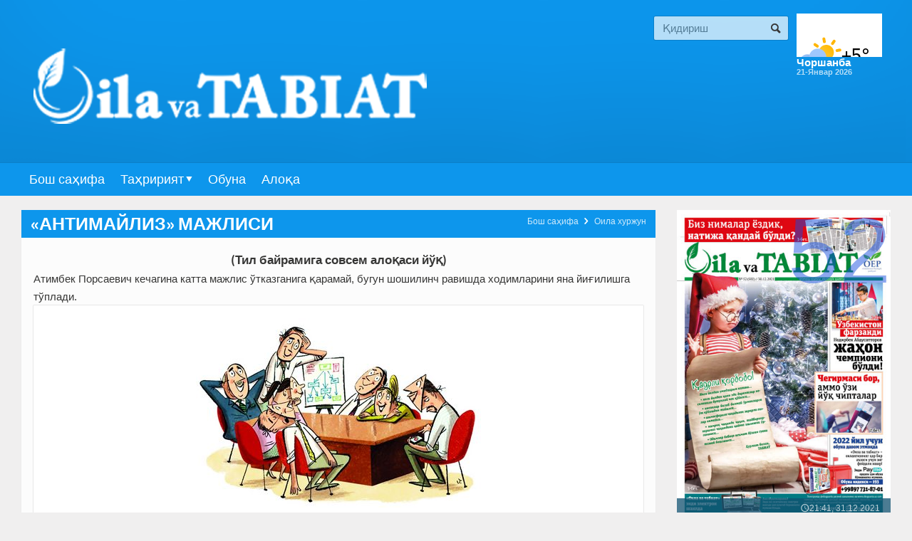

--- FILE ---
content_type: text/html; charset=UTF-8
request_url: http://ekogazeta.uz/xabarlar/6717
body_size: 7223
content:
<!DOCTYPE html>
<html lang = "en">
	<head>
	<title>Оила даврасида </title>
	<meta charset="utf-8">
	<meta name="description" content="" />
	<meta name="viewport" content="width=device-width, initial-scale=1, maximum-scale=1" />
	<link rel="shortcut icon" href="/images/favicon.ico" type="image/x-icon" />
	
	<link type="text/css" rel="stylesheet" href="http://ekogazeta.uz/jcss/reset.css" />
	<link type="text/css" rel="stylesheet" href="http://ekogazeta.uz/jcss/main-stylesheet.css?v=002" />
	<link type="text/css" rel="stylesheet" href="http://ekogazeta.uz/jcss/shortcode.css" />
	<link type="text/css" rel="stylesheet" href="http://ekogazeta.uz/jcss/fonts.css" />
	<link type="text/css" rel="stylesheet" href="http://ekogazeta.uz/jcss/colors.css" />
	<!--[if lte IE 8]>
		<link type="text/css" rel="stylesheet" href="http://ekogazeta.uz/jcss/ie-ancient.css" />
	<![endif]-->
	<link type="text/css" rel="stylesheet" href="http://ekogazeta.uz/jcss/style.css?r=002" />
	<link type="text/css" rel="stylesheet" href="http://ekogazeta.uz/jcss/responsive.css" />

    	    <meta property="og:image" content="http://ekogazeta.uz/uploads/2022-10-23/reports/333/1666505194photo_2022-10-23_11-05-32.jpg">
    	<meta property="og:image:secure_url" content="https://ekogazeta.uz/uploads/2022-10-23/reports/333/1666505194photo_2022-10-23_11-05-32.jpg" />
    	<link rel="image_src" href="http://ekogazeta.uz/uploads/2022-10-23/reports/333/1666505194photo_2022-10-23_11-05-32.jpg">
		<meta property="og:title" content="&laquo;Антимайлиз&raquo; мажлиси">
	    <meta property="og:url" content="http://ekogazeta.uz/xabarlar/6717"> 
	    <meta name="title" content="&laquo;Антимайлиз&raquo; мажлиси">
	
</head>	<body>
		<div class="boxed">
			<div class="header">
				<div class="wrapper">
	<div class="header-logo">
		<a href="/"><img src="/img/logo.png" alt="Бош саҳифа" /></a>
	</div>
	
		<div class="header-addons">
		
	</div>
	<div class="header-addons">
		<div class="header-weather">
			<!-- <a href="http://www.meteo.uz/rus/forecast/" target=_blank>
				<img src="http://meteo.uz/informer/informer.php" border="0">
			</a> -->
			<a href="https://clck.yandex.ru/redir/dtype=stred/pid=7/cid=1228/*https://pogoda.yandex.ru/10335" target="_blank"><img src="//info.weather.yandex.net/10335/3_white.ru.png?domain=ru" border="0" alt="Яндекс.Погода"/><img width="1" height="1" src="https://clck.yandex.ru/click/dtype=stred/pid=7/cid=1227/*https://img.yandex.ru/i/pix.gif" alt="" border="0"/></a>
			<span class="city">
				<strong>Чоршанба</strong>
				<small>21-Январ 2026</small>
			</span>
		</div>
	</div>
	<div class="header-addons">
		<div class="header-search">
			<form action="/search" method="get">
				<input type="text" placeholder="Қидириш" name="q" value="" class="search-input" />
				<input type="submit" value="Search" class="search-button" />
			</form>
		</div>
	</div>
	<!-- <div class="header-menu nijnee">
		<ul>
			<li><a href="/">Uz</a></li>
			<li><a href="/">Ўз</a></li>
		</ul>
	</div> -->
</div>
									<div class="main-menu sticky">
	<div class="wrapper">
		<ul class="the-menu">
			<li><a href="/">Бош саҳифа</a></li>
			<li><a href="/tahririyat"><span>Таҳририят</span></a>
				<ul>
					<li><a href="/gazeta">Газета ҳақида</a></li>
					<li><a href="/rahbariyat">Раҳбарият</a></li>
					<li><a href="/bulimlar">Бўлимлар</a></li>
				</ul>
			</li>
			<li><a href="/obuna">Обуна</a></li>
			<li><a href="/aloqa">Алоқа</a></li>
		</ul>
	</div>
</div>			</div>
			<div class="content">
				<div class="wrapper">
										<div class="main-content">
						<div class="main-page left">
						    <div class="single-block">
						      	<div class="content-block main left">
										<div class="single-block">
		<div class="content-block main left">									
			<div class="block">
				<div class="block-title">
					<a href="/ruknlar/14" class="right">Оила хуржун</a> <span class="right icon-text">&nbsp; &#59230; &nbsp;</span> <a href="/" class="right">Бош саҳифа</a>
					<h2>&laquo;Антимайлиз&raquo; мажлиси</h2>
				</div>
				<div class="block-content">											
					<div class="shortcode-content">												
						<h2 id="image-caption"><h3 style="text-align:center;">(Тил байрамига совсем алоқаси йўқ)</h3>

<p>Атимбек Порсаевич кечагина катта мажлис ўтказганига қарамай, бугун шошилинч равишда ходимларини яна йиғилишга тўплади.</p>
</h2>
													<div class="wp-caption">
								<img src="/uploads/2022-10-23/reports/333/1666505194photo_2022-10-23_11-05-32.jpg" alt="&laquo;Антимайлиз&raquo; мажлиси"/>
							</div>
												<p>Вақтни беҳуда оладиган, ишдан қолдирадиган мажлислардан безиб кетган ходимлар навбатдаги йиғилишни бирон &laquo;эрта-перта&raquo; кутаётганди. Шунинг учун ҳаммаси жуда дарғазаб ҳолда келди.</p>

<p>Атимбек Порсаевич янги бир гап айтадиган одамдек кўзлари чақчайиб турарди. У бирдан бошлади.</p>

<p>&ndash; Так, значит, ўртоғлар! Бугун мен янги бир распоряжение олдим, шу юзадан силарни, так сказать, огоҳ этиб қўймоқчиман. Йўқ, слава Богу, производстводан гапирмайман &ndash; и так все ясно.</p>

<p>Мени ўзи вақтим бўлмайди, биласилар. Ну, это лишнее.</p>

<p>Гап шундаки, бундан буён, значит, майлизбозликни полностью йиғиштириш тўғрисида барча даражадаги раҳбарларга топшириқ тушди. Шу муносабатга кўра, силар билан, скажем так, озгина гапиришиб олсак.</p>

<p>Оввалиси, мен в дальнейшем майлизларни постепенно қисқартириб боришга қарор қилдим. Шунинг учун мени янада қўпроқ поддержка қилишларингни сўрайман. То есть, производство бўйича ҳадеб майлиз қилавермаслигимиз учун, значит, ҳаммамиз ўз вазифамизни как следует бажаришимиз керак.</p>

<p>Следущее, бу &ndash; так называемый интизом масала. Пожалуйста, ҳамма ходим иш вақт ва иш нормага неукоснительно соблюдать қилсин. Мени бу масаласи бўйича майлиз қилишга, так сказать, ортиқча вынуждать этмаймиз. Договорились?! Яхши.</p>

<p>В дальнейшем, значит, документлар билан ишлаш, оперативка, корреспонденция и бошқа масала. Буларни ҳозир детально обсуждать қилиб ўтирмаймиз, чунки менда пока-что тезислар йўқ. Но, ваъда бераман! Как только все заблагорассудится, мен в обязательном порядке силарга етказаман.</p>

<p>Что еще... ща-ща-щаззз... И так, бўлди.</p>

<p>Да, кстати, замлар! Силаргаям касается бу. На лево-на право майлиз қилаверманглар!</p>

<p>Так-с, кимда қанақа саволлар бор? Хи-хи, олдин ўрисча ўтадиган майлизларда бизга айтишарди: &ldquo;по этому вопросу нет вопросов?&rdquo; Силарда ничего не имеется, ўртоғлар? Яхши.</p>

<p>Савол қаёқда! Ушбу мажлис ва умуман мажлисбозлик тугаётганидан Худога шукр айтиб ўтирган ходимлар миқ этмади.</p>

<p>&ndash; Тогда, &ndash; деди Атимбек Порсаевич, &ndash; ушбу, так сказать, прекрасный возможностдан фойдаланиб, олдинги майлизларимизда кўрилмай қолиб кетган бир-иккита масалага ўтаман...</p>

<p>ЖУЛҚУНБОЙнинг жияни</p>
	
						<br>
						<div class="pluso" data-background="transparent" data-options="medium,square,line,horizontal,nocounter,theme=04" data-services="facebook,vkontakte,odnoklassniki,twitter,google,moimir,email,print"></div>
					</div>
					<br>
					<br>
					<h2 class="list-title">Ўхшаш мақолалар</h2>
																		<div class="article-big dotted-style">
								<div class="article-photo">
									<a href="/xabarlar/6886" class="hover-effect delegate"><span class="cover" style="font-size:23.333333333333332px;"><i></i><img src=" /uploads/2023-01-24/reports/343/1674550123photo_2023-01-24_13-47-04.jpg " alt="Сайёр қабул &ndash;  айёр қабул"></span></a>
								</div>
								<div class="article-content">
									<h2>Сайёр қабул &ndash;  айёр қабул</h2>
									<span class="meta">
										<span class="icon-text">&#128340;13:48, 24.01.2023</span>
						                <span class="icon-text">&#10004;1062</span>
									</span>
									<h3 style="text-align:center">(Ҳажвия)</h3>

<p>Маҳалла фуқаролар йиғинида ишлайман. Иш шундай болалаб кетганки асло сўраманг. Бир зум ҳам тиним йўқ. Кечаси соат ўн иккига яқин уйга келиб, овқат ейишни ҳам насия қилиб ухлагани ётгандим, эрталаб тонг саҳарлаб раис телефон қилиб қолди.</p>

									<a class="meta more" href="/xabarlar/6886">Батафсил<span class="icon-text">&#59230;</span></a>
								</div>
							</div>
													<div class="article-big dotted-style">
								<div class="article-photo">
									<a href="/xabarlar/6826" class="hover-effect delegate"><span class="cover" style="font-size:23.333333333333332px;"><i></i><img src=" /uploads/2022-12-16/reports/341/1671192127photo_2022-12-16_16-59-49.jpg " alt="&laquo;Одамларни  ўйлайман!..&raquo;"></span></a>
								</div>
								<div class="article-content">
									<h2>&laquo;Одамларни  ўйлайман!..&raquo;</h2>
									<span class="meta">
										<span class="icon-text">&#128340;17:02, 16.12.2022</span>
						                <span class="icon-text">&#10004;1008</span>
									</span>
									<p>(фельетон)</p>

<p>&ndash; Энди, жўражонлар, электр энергетикаси &ndash; бу жудаям жиддий нарса-да, &ndash; деди электр энергетикаси учун масъул идора бошлиғи Мазарип Қултўраев улфатлари билан суҳбатда. &ndash; Айниқса, ҳозирги аёзли кунларда бунинг долзарблиги ҳар қачонгидан ҳам юқори бўлади. Мана мен, куну тун одамларни ўйлайман: светсиз ўтирганлар сон мингта, улар қандай кун кечиряпти, дейман.</p>

									<a class="meta more" href="/xabarlar/6826">Батафсил<span class="icon-text">&#59230;</span></a>
								</div>
							</div>
													<div class="article-big dotted-style">
								<div class="article-photo">
									<a href="/xabarlar/6717" class="hover-effect delegate"><span class="cover" style="font-size:23.333333333333332px;"><i></i><img src=" /uploads/2022-10-23/reports/333/1666505194photo_2022-10-23_11-05-32.jpg " alt="&laquo;Антимайлиз&raquo; мажлиси"></span></a>
								</div>
								<div class="article-content">
									<h2>&laquo;Антимайлиз&raquo; мажлиси</h2>
									<span class="meta">
										<span class="icon-text">&#128340;11:06, 23.10.2022</span>
						                <span class="icon-text">&#10004;1083</span>
									</span>
									<h3 style="text-align:center;">(Тил байрамига совсем алоқаси йўқ)</h3>

<p>Атимбек Порсаевич кечагина катта мажлис ўтказганига қарамай, бугун шошилинч равишда ходимларини яна йиғилишга тўплади.</p>

									<a class="meta more" href="/xabarlar/6717">Батафсил<span class="icon-text">&#59230;</span></a>
								</div>
							</div>
												<a href="/ruknlar/14" class="more">Ҳаммасино кўриш</a>
						<br>
						<hr>
									</div>
			</div>
		</div>
	</div>
								</div>
					    	</div>
					  	</div>
					  	<div class="main-sidebar right">

						    <div class="widget">
  <div class="featured-block">
    <div class="article-content">
      <h3><a href="/sonlar"></a></h3>
      <span class="text"></span>
      <span class="meta">
        <span class="icon-text">&#128340; </span>21:41, 31.12.2021
      </span>
    </div>
    <div class="article-photo">
      <div class="son_gazet">52</div>
      <a href="/sonlar">
        <img src=" /uploads/2021-12-31/numbers/1640968875Oila_va_tabiat_52-son-1.jpg " alt="" />
      </a>
    </div>
  </div>
</div>


<div class="widget">
		<h3>Сонларни танлаш</h3>
		<div class="calendar_wrap">
			<table class="wp-calendar">
				<caption>Пайшанба, 30-Декабр &nbsp;
											<select name="change_son" id="change_son" style="cursor:pointer;" onchange="changeDropDown($(this))">
															<option value="/sonlar/493" >2026</option>
															<option value="/sonlar/442" >2025</option>
															<option value="/sonlar/393" >2024</option>
															<option value="/sonlar/345" >2023</option>
															<option value="/sonlar/294" >2022</option>
															<option value="/sonlar/244"  selected="selected" >2021</option>
															<option value="/sonlar/204" >2020</option>
															<option value="/sonlar/154" >2019</option>
															<option value="/sonlar/102" >2018</option>
															<option value="/sonlar/49" >2017</option>
															<option value="/sonlar/11" >2016</option>
													</select>
									</caption>
				<tbody>
					<tr>
													<td class=" today ">
								<a href="/sonlar/293">52</a>
							</td>
																				<td class="">
								<a href="/sonlar/292">51</a>
							</td>
																				<td class="">
								<a href="/sonlar/291">50</a>
							</td>
																				<td class="">
								<a href="/sonlar/290">49</a>
							</td>
																				<td class="">
								<a href="/sonlar/289">48</a>
							</td>
																				<td class="">
								<a href="/sonlar/288">47</a>
							</td>
																				<td class="">
								<a href="/sonlar/287">46</a>
							</td>
															</tr>
								<tr>
																				<td class="">
								<a href="/sonlar/286">45</a>
							</td>
																				<td class="">
								<a href="/sonlar/285">44</a>
							</td>
																				<td class="">
								<a href="/sonlar/284">43</a>
							</td>
																				<td class="">
								<a href="/sonlar/283">42</a>
							</td>
																				<td class="">
								<a href="/sonlar/282">41</a>
							</td>
																				<td class="">
								<a href="/sonlar/281">40</a>
							</td>
																				<td class="">
								<a href="/sonlar/280">39</a>
							</td>
															</tr>
								<tr>
																				<td class="">
								<a href="/sonlar/279">38</a>
							</td>
																				<td class="">
								<a href="/sonlar/278">37</a>
							</td>
																				<td class="">
								<a href="/sonlar/277">36</a>
							</td>
																				<td class="">
								<a href="/sonlar/276">35</a>
							</td>
																				<td class="">
								<a href="/sonlar/275">34</a>
							</td>
																				<td class="">
								<a href="/sonlar/274">33</a>
							</td>
																				<td class="">
								<a href="/sonlar/273">32</a>
							</td>
															</tr>
								<tr>
																				<td class="">
								<a href="/sonlar/272">31</a>
							</td>
																				<td class="">
								<a href="/sonlar/271">30</a>
							</td>
																				<td class="">
								<a href="/sonlar/270">29</a>
							</td>
																				<td class="">
								<a href="/sonlar/269">28</a>
							</td>
																				<td class="">
								<a href="/sonlar/268">27</a>
							</td>
																				<td class="">
								<a href="/sonlar/267">26</a>
							</td>
																				<td class="">
								<a href="/sonlar/266">25</a>
							</td>
															</tr>
								<tr>
																				<td class="">
								<a href="/sonlar/265">24</a>
							</td>
																				<td class="">
								<a href="/sonlar/264">23</a>
							</td>
																				<td class="">
								<a href="/sonlar/263">22</a>
							</td>
																				<td class="">
								<a href="/sonlar/262">21</a>
							</td>
																				<td class="">
								<a href="/sonlar/260">19</a>
							</td>
																				<td class="">
								<a href="/sonlar/259">18</a>
							</td>
																				<td class="">
								<a href="/sonlar/258">17</a>
							</td>
															</tr>
								<tr>
																				<td class="">
								<a href="/sonlar/257">16</a>
							</td>
																				<td class="">
								<a href="/sonlar/256">15</a>
							</td>
																				<td class="">
								<a href="/sonlar/255">14</a>
							</td>
																				<td class="">
								<a href="/sonlar/254">11</a>
							</td>
																				<td class="">
								<a href="/sonlar/253">10</a>
							</td>
																				<td class="">
								<a href="/sonlar/252">9</a>
							</td>
																				<td class="">
								<a href="/sonlar/251">8</a>
							</td>
															</tr>
								<tr>
																				<td class="">
								<a href="/sonlar/250">7</a>
							</td>
																				<td class="">
								<a href="/sonlar/249">6</a>
							</td>
																				<td class="">
								<a href="/sonlar/248">5</a>
							</td>
																				<td class="">
								<a href="/sonlar/247">4</a>
							</td>
																				<td class="">
								<a href="/sonlar/246">3</a>
							</td>
																				<td class="">
								<a href="/sonlar/245">2</a>
							</td>
																				<td class="">
								<a href="/sonlar/244">1</a>
							</td>
															</tr>
								<tr>
																		</tr>
				</tbody>
			</table>
			<br>
			<a href="/sonlar" class="icon-text more">Ҳаммасини кўриш &#59230;</a>
		</div>
	</div>



<div class="widget">
		<h3>Кўп ўқилганлар</h3>
		<div class="widget-articles">
			<ul>
									<li>
						<div class="article-photo">
							<a href="post.html" class="hover-effect"><img src=" /uploads/2023-01-24/reports/343/1674550123photo_2023-01-24_13-47-04.jpg " alt="Сайёр қабул &ndash;  айёр қабул" /></a>
						</div>
						<div class="article-content">
							<h4>
								<a href="/xabarlar/6886">Сайёр қабул &ndash;  айёр қабул</a>
							</h4>
							<span class="text1">
								<h3 style="text-align:center">(Ҳажвия)</h3>

<p>Маҳалла фуқаролар йиғинида ишлайман. Иш шундай болалаб кетганки асло сўраманг. Бир зум ҳам тиним йўқ. Кечаси соат ўн иккига яқин уйга келиб, овқат ейишни ҳам насия қилиб ухлагани ётгандим, эрталаб тонг саҳарлаб раис телефон қилиб қолди.</p>

							</span>
							<span class="meta">
								<span class="icon-text">&#10004; 1062 &nbsp;&nbsp; &#128340; 13:48, 24.01.2023</span>
							</span>
						</div>
					</li>
									<li>
						<div class="article-photo">
							<a href="post.html" class="hover-effect"><img src=" /uploads/2022-12-16/reports/341/1671192127photo_2022-12-16_16-59-49.jpg " alt="&laquo;Одамларни  ўйлайман!..&raquo;" /></a>
						</div>
						<div class="article-content">
							<h4>
								<a href="/xabarlar/6826">&laquo;Одамларни  ўйлайман!..&raquo;</a>
							</h4>
							<span class="text1">
								<p>(фельетон)</p>

<p>&ndash; Энди, жўражонлар, электр энергетикаси &ndash; бу жудаям жиддий нарса-да, &ndash; деди электр энергетикаси учун масъул идора бошлиғи Мазарип Қултўраев улфатлари билан суҳбатда. &ndash; Айниқса, ҳозирги аёзли кунларда бунинг долзарблиги ҳар қачонгидан ҳам юқори бўлади. Мана мен, куну тун одамларни ўйлайман: светсиз ўтирганлар сон мингта, улар қандай кун кечиряпти, дейман.</p>

							</span>
							<span class="meta">
								<span class="icon-text">&#10004; 1008 &nbsp;&nbsp; &#128340; 17:02, 16.12.2022</span>
							</span>
						</div>
					</li>
									<li>
						<div class="article-photo">
							<a href="post.html" class="hover-effect"><img src=" /uploads/2022-10-23/reports/333/1666505194photo_2022-10-23_11-05-32.jpg " alt="&laquo;Антимайлиз&raquo; мажлиси" /></a>
						</div>
						<div class="article-content">
							<h4>
								<a href="/xabarlar/6717">&laquo;Антимайлиз&raquo; мажлиси</a>
							</h4>
							<span class="text1">
								<h3 style="text-align:center;">(Тил байрамига совсем алоқаси йўқ)</h3>

<p>Атимбек Порсаевич кечагина катта мажлис ўтказганига қарамай, бугун шошилинч равишда ходимларини яна йиғилишга тўплади.</p>

							</span>
							<span class="meta">
								<span class="icon-text">&#10004; 1083 &nbsp;&nbsp; &#128340; 11:06, 23.10.2022</span>
							</span>
						</div>
					</li>
									<li>
						<div class="article-photo">
							<a href="post.html" class="hover-effect"><img src=" /uploads/2022-06-17/reports/315/1655477562photo_2022-06-15_21-39-49.jpg " alt="&laquo;Озроқ пул...&raquo;" /></a>
						</div>
						<div class="article-content">
							<h4>
								<a href="/xabarlar/6499">&laquo;Озроқ пул...&raquo;</a>
							</h4>
							<span class="text1">
								<p>&laquo;Эй хумпар! Кап-катта олий маълумотли, бола-чақали одам ёнимга пул деб келишга уялмадингми?..&raquo; &ndash; менга шундай танбеҳ бераётган, дафтаримдан кўчириб мактабни амаллаб тугатган &laquo;иккичи&raquo; тадбиркор дўстим олдида бошимни эгиб мулзам бўлиб турар эканман, унга учрашиб хато қилганимни сездим.</p>

							</span>
							<span class="meta">
								<span class="icon-text">&#10004; 1116 &nbsp;&nbsp; &#128340; 19:52, 17.06.2022</span>
							</span>
						</div>
					</li>
									<li>
						<div class="article-photo">
							<a href="post.html" class="hover-effect"><img src=" /uploads/2022-02-17/reports/299/1645117091photo_2022-02-16_19-54-20.jpg " alt="Омманинг  маданияти  ёхуд &laquo;оммавий маданият&raquo;га қарши  курашишдан олдин нимани ўрганишимиз керак?" /></a>
						</div>
						<div class="article-content">
							<h4>
								<a href="/xabarlar/6183">Омманинг  маданияти  ёхуд &laquo;оммавий маданият&raquo;га қарши  курашишдан олдин нимани ўрганишимиз керак?</a>
							</h4>
							<span class="text1">
								<p>Комила стюардессаликка ишга жойлашганидан кейин дастлаб уни Хитойга бориб келадиган самолётга &laquo;белгилашди&raquo;. Шунақа &laquo;от бозори&raquo;да ишлаб турса, яхшилаб пишиса, озроқ вақтдан сўнг &laquo;ответственни&raquo; рейсларга ўтказиладиган бўлди.</p>

							</span>
							<span class="meta">
								<span class="icon-text">&#10004; 990 &nbsp;&nbsp; &#128340; 21:58, 17.02.2022</span>
							</span>
						</div>
					</li>
							</ul>
			<span class="meta more">
				<a href="/morereaded" class="icon-text">Ҳаммасини кўриш &#59230;</a>
			</span>
		</div>
	</div>



<div class="block dotted-block">
	<h2 class="list-title" style="color: #2277c6;border-bottom: 2px solid #2277c6;">Фойдали манбаалар</h2>
	<ul class="article-list">
		<li><a href="http://uza.uz/">Uza.uz</a></li>
		<li><a href="http://lex.uz/">Lex.uz</a></li>
		<li><a href="https://www.gov.uz">Gov.uz</a></li>
		<li><a href="https://my.gov.uz/">My.gov.uz</a></li>
	</ul>
</div>
					    
					  	</div>
					  	<div class="clear-float"></div>
					</div>
				</div>
			</div>
			<div class="footer">
				<div class="wrapper">
	<ul class="right">
		<li><a href="/">Бош саҳифа</a></li>
		<li><a href="/galeriya">галерия</a></li>
		<li><a href="/obuna">Обуна</a></li>
		<li><a href="/aloqa">Алоқа</a></li>
	</ul>
	<p class="right">
		<!-- START WWW.UZ TOP-RATING --><SCRIPT language="javascript" type="text/javascript">
		<!--
		top_js="1.0";top_r="id=29023&r="+escape(document.referrer)+"&pg="+escape(window.location.href);document.cookie="smart_top=1; path=/"; top_r+="&c="+(document.cookie?"Y":"N")
		//-->
		</SCRIPT>
		<SCRIPT language="javascript1.1" type="text/javascript">
		<!--
		top_js="1.1";top_r+="&j="+(navigator.javaEnabled()?"Y":"N")
		//-->
		</SCRIPT>
		<SCRIPT language="javascript1.2" type="text/javascript">
		<!--
		top_js="1.2";top_r+="&wh="+screen.width+'x'+screen.height+"&px="+
		(((navigator.appName.substring(0,3)=="Mic"))?screen.colorDepth:screen.pixelDepth)
		//-->
		</SCRIPT>
		<SCRIPT language="javascript1.3" type="text/javascript">
		<!--
		top_js="1.3";
		//-->
		</SCRIPT>
		<SCRIPT language="JavaScript" type="text/javascript">
		<!--
		top_rat="&col=0063AF&t=ffffff&p=E6850F";top_r+="&js="+top_js+"";document.write('<a href="http://www.uz/ru/res/visitor/index?id=29023" target=_top><img src="http://cnt0.www.uz/counter/collect?'+top_r+top_rat+'" width=88 height=31 border=0 alt="Топ рейтинг www.uz"></a>')//-->
		</SCRIPT><NOSCRIPT><A href="http://www.uz/ru/res/visitor/index?id=29023" target=_top><IMG height=31 src="http://cnt0.www.uz/counter/collect?id=29023&pg=http%3A//uzinfocom.uz&&col=0063AF&amp;t=ffffff&amp;p=E6850F" width=88 border=0 alt="Топ рейтинг www.uz"></A></NOSCRIPT><!-- FINISH WWW.UZ TOP-RATING -->
	</p>
	<a href="/" class="logo-footer">Оила даврасида</a>					
	<p class="author">
		&copy; 2016 copyright <a href="http://asar.uz/" target="_balnk">Asar Technologies</a>. All Rights reserved.<br/>

	</p>
</div>			</div>
		</div>
		<script type="text/javascript" src="http://ekogazeta.uz/jscript/jquery-latest.min.js"></script>
<script type="text/javascript" src="http://ekogazeta.uz/jscript/theme-scripts.js"></script>
<script type="text/javascript" src="http://ekogazeta.uz/jscript/script.js?v=003"></script>			<script type="text/javascript">(function() {
	  	if (window.pluso)if (typeof window.pluso.start == "function") return;
	  		if (window.ifpluso==undefined) { window.ifpluso = 1;
			    var d = document, s = d.createElement('script'), g = 'getElementsByTagName';
			    s.type = 'text/javascript'; s.charset='UTF-8'; s.async = true;
			    s.src = ('https:' == window.location.protocol ? 'https' : 'http')  + '://share.pluso.ru/pluso-like.js';
			    var h=d[g]('body')[0];
			    h.appendChild(s);
	  		}
		})();
  	</script>
	</body>
</html>

--- FILE ---
content_type: text/css
request_url: http://ekogazeta.uz/jcss/reset.css
body_size: 343
content:
*{margin: 0; padding: 0; border: 0 none; outline: 0 none; vertical-align: top; background: transparent;font-size: 15px;}
*:focus {outline: 0 none; }

html, body {display: block; height: 100%; min-height: 100%; }
body {line-height: 1; }
small{font-size: 11px;}
a{vertical-align: baseline;}

ol, ul {list-style: none; }

blockquote, q {quotes: none; }
blockquote:before, blockquote:after, q:before, q:after {content: ''; content: none; }

ins {text-decoration: none; }

del {text-decoration: line-through; }

table, tr, td {border-collapse: collapse; border-spacing: 0; }

input[type='text'], input[type='password']{background: #fff;}



--- FILE ---
content_type: text/css
request_url: http://ekogazeta.uz/jcss/main-stylesheet.css?v=002
body_size: 7942
content:
@charset UTF-8;
@import url(fonts/font1.css);
@import url(fonts/font2.css);
@font-face {
    font-family: 'entypo';
    src: url('../fonticons/entypo.svg#entypo') format('svg');
    src: url('../fonticons/entypo.eot?#iefix') format('embedded-opentype'),
         url('../fonticons/entypo.svg#entypo') format('svg'),
         url('../fonticons/entypo.woff') format('woff'),
         url('../fonticons/entypo.ttf') format('truetype');
    font-weight: normal;
    font-style: normal;
}

body {font-size: 13px; font-family: Arial, sans-serif; margin: 0; padding: 0; color: #363635; background: #f0efef; line-height: 140%;}

a {color: #000; text-decoration: none; transition: all 0.2s; -moz-transition: all 0.2s; -webkit-transition: all 0.2s; -o-transition: all 0.2s;}
a:hover {color: rgb(13, 150, 236); text-decoration: none;}
a:focus {outline: 0;}

h1 {font-size: 29px; font-weight: 600;}
h2 {font-size: 20px;}
h3 {font-size: 17px;}
h4 {font-size: 14px;}
h5 {font-size: 12px;}
h6 {font-size: 11px;}

h1, h2, h3, h4, h5, h6 {font-family: 'Source Sans Pro', sans-serif; margin-bottom: 5px;}
h1 a, h2 a, h3 a, h4 a, h5 a, h6 a {color: #000;}
.widget h1, .widget h2, .widget h3, .widget h4, .widget h5, .widget h6 {font-weight: normal;}

hr {height: 1px; display: block; border: 0px; border-bottom: 1px dashed #c0bfbf; margin-top: 10px; margin-bottom: 10px;}

.clear-float {clear:both;}
.icon-text {display: inline-block!important; font-weight: normal!important; font-family: 'Entypo', sans-serif!important;}
.h-comment {
	display: inline-block; padding-left: 8px; position: relative; vertical-align: baseline; font-size: 90%; font-weight: bold;
	-ms-filter:"progid:DXImageTransform.Microsoft.Alpha(Opacity=60)"; filter: alpha(opacity=60); opacity: 0.6;
}
.h-comment:before {display: inline-block; content: '\E718'; font-family: 'Entypo'; font-size: 83%; padding-right: 4px; margin-bottom: -5px; position: relative; }
.meta-date {display: inline-block; padding-left: 8px; position: relative; vertical-align: baseline; font-size: 85%; font-weight: bold; color: #979797; }
.meta-date:before {display: inline-block; content: '\1F554'; font-family: 'Entypo'; font-size: 90%; padding-right: 4px; margin-bottom: -4px; position: relative; }
.wrapper {width: 1220px; margin: 0px auto; position: relative;}
.boxed:not(.active) {background: transparent!important; min-width: 1220px;}
.active.boxed {width: 1230px; margin: 0px auto; background: #f0efef; box-shadow: 0 0px 10px rgba(0,0,0,0.2); padding: 0px; min-height: 100%; min-width: 1220px; }
.left {float: left;}
.right {float: right;}

.header {background-color: rgb(13, 150, 236); color: #fff; box-shadow: inset 0px -140px 200px -50px rgba(0,0,0,0.15);}
.header a {color: #fff;}
.header .header-menu a:hover {text-decoration: underline;}
.header > .wrapper {padding: 30px 0px; background: transparent!important; position: relative;}
.header .wrapper {background: inherit;}
.header .header-logo {float: left;display: inline; margin-left: 12px;}
.header .header-logo h1 {display: block;font-size: 48px; text-transform: uppercase; font-weight: bold; line-height: 50px;}
.header .header-addons {float: right;display: inline; margin-right: 12px; text-align: right; margin-top: -7px;}
.header .wrapper:after {display: block; content: ''; clear: both;}
.header .header-menu {display: inline; float: left; margin-left: 20px;width: 33%;}
.header .header-menu ul {display: block; margin-bottom: 7px; margin-top: -3px;}
.header .header-menu ul:after {display: block; content: ''; clear: both;}
.header .header-menu p {line-height: 130%; font-size: 12px; -ms-filter:"progid:DXImageTransform.Microsoft.Alpha(Opacity=80)"; filter: alpha(opacity=80); opacity: 0.8; }
.header .header-menu ul li {font-size: 13px; display: block; float: left;padding-right: 16px; position: relative;}
.header .header-menu ul li:last-child:after {display: none;}
.header .header-menu ul li:after {
	display: block; content: ''; height: 15px; width: 1px; background: #fff; filter: alpha(opacity=30); opacity: 0.3;
	-ms-filter:"progid:DXImageTransform.Microsoft.Alpha(Opacity=30)"; position: absolute; right: 7px; top: 2px;
}
.header .header-menu ul li a {font-weight: bold;}
.header .header-menu ul li a:hover {color: #fff;}
.header .header-addons .header-weather {display: block;margin-bottom: 10px; margin-top: -4px; line-height: 100%; vertical-align: baseline;}
.header .header-addons .header-weather .report {display: inline-block;font-size: 26px; font-weight: bold; vertical-align: baseline; line-height: 100%;}
.header .header-addons .header-weather .city strong {display: block;line-height: 100%;}
.header .header-addons .header-weather .city small {display: block;filter: alpha(opacity=70); opacity: 0.7; -ms-filter:"progid:DXImageTransform.Microsoft.Alpha(Opacity=70)"; }
.header .header-addons .header-weather .city {display: block; font-size: 12px; font-weight: bold; vertical-align: baseline;line-height: 100%; text-align: left; }
.header .header-addons .header-weather a {display: block;width: 120px;height: 61px;overflow: hidden;}
.header .header-addons .header-weather img {display: block;width: 100%;margin-top: -14px;}
.header .header-addons .header-search {display: block; text-align: right; position: relative;}
.search-input {
	display: inline-block; padding: 8px 36px 8px 12px; border-radius: 2px; border: 0px; z-index: 1; position: relative; -webkit-box-shadow: 0px 0px 0px 1px rgba(0,0,0,0.2);
	box-shadow: 0px 0px 0px 1px rgba(0,0,0,0.2); width: 140px; -ms-filter:"progid:DXImageTransform.Microsoft.Alpha(Opacity=70)"; filter: alpha(opacity=70);
	opacity: 0.7; transition: all 0.2s; -moz-transition: all 0.2s; -webkit-transition: all 0.2s; -o-transition: all 0.2s;
}

.search-input:focus {-ms-filter:"progid:DXImageTransform.Microsoft.Alpha(Opacity=100)"; filter: alpha(opacity=100); opacity: 1; width: 200px; }
#searchsubmit, .search-button {
	display: block; position: absolute; z-index: 2; top: 0px; right: 0px; border: 0px; background: url(../images/icon-search.png) no-repeat center;
	cursor: pointer; height: 100%; overflow: hidden; color: transparent; font-size: 0; width: 34px;
}
#searchsubmit {height: 30px; top: auto; bottom: 0px; }

.widget {position: relative; }
.widget label.screen-reader-text {display: none; }
.widget input.search {width: 100%; }

.main-menu {display: block; background: inherit; border-top: 1px solid rgba(0,0,0,0.15); }
.main-menu .the-menu {display: block; font-size: 0; background: inherit; }
.main-menu .the-menu:after {display: block; content: ''; clear: both; }
.main-menu .the-menu li {display: block; background: inherit; font-size: 13px; float: left; }
.main-menu .the-menu.transition-active > li {
	perspective:600px; -moz-perspective:600px; -o-perspective:600px; -webkit-perspective:600px; perspective-origin:100% 100%;
	-moz-perspective-origin:100% 100%; -o-perspective-origin:100% 100%; -webkit-perspective-origin:100% 100%; position: relative; z-index: 10;
}
.main-menu .the-menu.transition-active > li > ul {
	display: block; transform:rotateX(-90deg); -moz-transform:rotateX(-90deg); -o-transform:rotateX(-90deg); -webkit-transform:rotateX(-90deg); transform-origin:0 0 0;
	-moz-transform-origin:0 0 0; -o-transform-origin:0 0 0; -webkit-transform-origin:0 0 0; -webkit-transition: all 400ms cubic-bezier(0.175, 0.885, 0.320, 1);
	-webkit-transition: all 400ms cubic-bezier(0.175, 0.885, 0.320, 1.275); -moz-transition: all 400ms cubic-bezier(0.175, 0.885, 0.320, 1.275);
	-ms-transition: all 400ms cubic-bezier(0.175, 0.885, 0.320, 1.275); -o-transition: all 400ms cubic-bezier(0.175, 0.885, 0.320, 1.275);
	transition: all 400ms cubic-bezier(0.175, 0.885, 0.320, 1.275);
}
.main-menu .the-menu.transition-active > li:hover > ul {
	transform:rotateX(0); -moz-transform:rotateX(0); -o-transform:rotateX(0); -webkit-transform:rotateX(0); transition-delay:.2s;
	-moz-transition-delay:.2s; -o-transition-delay:.2s; -webkit-transition-delay:.2s;
}
.main-menu .the-menu li:hover a {background: rgba(0,0,0,0.15); position: relative; color: #fff; }
.main-menu .the-menu li a {display: block; padding: 14px 11px; font-size: 18px; }
.main-menu .the-menu li a span {font-size: 18px;}
.main-menu .the-menu > li > a {position: relative; z-index: 200; background: inherit; }
.main-menu .the-menu li a span {padding-right: 12px; position: relative; }
.main-menu .the-menu li a span:after {font-family: 'Entypo'; content: '\25BE'; font-weight: normal; position: absolute; right: 0px; top: 1px; }
.main-menu .the-menu li:hover > ul {display: block; }
.main-menu .the-menu li ul {display: none; position: absolute; z-index: 100; background: inherit; width: 240px; }
.main-menu .the-menu li ul li {display: block; position: relative; font-size: 12px; float: none; }
.main-menu .the-menu li ul li:hover > a {background: rgba(0,0,0,0.2); }
.main-menu .the-menu li ul li a span {display: block; }
.main-menu .the-menu li ul li a span:after {content: '\25B8'; top: 0px; }
.main-menu .the-menu li ul ul {left: 240px; top: 0px; display: none; }

.secondary-menu {display: block; background: #fff; border-bottom: 1px solid rgba(0,0,0,0.15); }
.secondary-menu ul {display: block; font-size: 0; }
.secondary-menu ul:after {display: block; content: ''; clear: both; }
.secondary-menu ul li {display: block; background: inherit; font-size: 12px; }
.secondary-menu ul li:hover a {background: rgba(0,0,0,0.06); }
.secondary-menu ul li a {display: block; padding: 13px 11px; color: #3d3d3d; font-weight: 700; }
.secondary-menu ul li a:hover {color: rgb(13, 150, 236);}
.secondary-menu ul li.active a{color: rgb(13, 150, 236);}

.content {display: block; padding: 20px 0px 35px 0px; background: #f0efef; min-height: 630px; }

.ad-banner {display: block; margin-bottom: 20px; text-align: center; position: relative; }

.ad-link {display: block; font-size: 10px; font-weight: bold; color: #cacaca; text-align: center; }
.ad-link.top {transform: rotate(-90deg); -ms-transform: rotate(-90deg); -webkit-transform: rotate(-90deg); position: absolute; top: 35px; left: 175px; }
.ad-link span {display: inline-block; padding: 0px 4px; margin-top: 2px; font-size: 10px;}

.breaking-news {display: block; margin-bottom: 20px; background: #fff; box-shadow: 0px 3px 0px 0px rgba(0,0,0,0.04); position: relative; overflow: hidden; }
.breaking-news:after {
	display: block; content: ''; position: absolute; width: 20px; background: inherit;
	height: 100%; top: 0px; right: 0px; z-index: 10; box-shadow: -10px 0px 20px #fff;
}
.breaking-news .the-title {
	display: block; position: relative; float: left; background: rgb(13, 150, 236); color: #fff; font-size: 13px;
	font-weight: 600; text-transform: uppercase; font-family: 'Source Sans Pro', sans-serif; padding: 7px 13px; z-index: 6;
}
.breaking-news ul {position: absolute; z-index: 5; }
.breaking-news ul:after {display: block; content: ''; clear: both; }
.breaking-news .slide_container {height: 32px!important; }
.breaking-news ul li {display: block; float: left; font-weight: 400; font-size: 14px; font-family: 'Source Sans Pro', sans-serif; margin: 6px 0px 0px 0px; position: relative; }
.breaking-news ul li:after {
	display: block; position: absolute; content: '\25CF'; font-family: 'Entypo'; font-size: 8px; top: 0px; right: -4px; color: #c9c9c9;
}
.breaking-news ul li:last-child:after {display: none; }
.breaking-news ul li a {display: block; padding-left: 13px; padding-right: 10px; }

.main-content {display: block; }
.main-content .main-page {display: block; }
.list-title {display: block; margin-bottom: 10px; padding-bottom: 10px; border-bottom: 2px solid rgb(13, 150, 236); color: rgb(13, 150, 236); font-weight: 600; }

.article-list {margin-left: 0px; margin-bottom: 10px; }
.article-list li {list-style: disc; margin-left: 16px; margin-bottom: 6px; border-bottom: 1px dashed #c0bfbf; padding-bottom: 6px; }

.more {font-size: 12px;color: #8b8b8b;}
.more:hover{color: rgb(13, 150, 236);}
.more > span {font-size: 12px;}

.banner {display: block; text-align: center; padding: 10px 0px; }
.banner:first-child {padding-top: 0px; }

.double-block .widget .social-bar a {width: 22.6%!important; }
.wide-banner img, .banner img {max-width: 100%; height: auto; }

.article-block {display: block; }
.article-block li {display: block; border-bottom: 1px dashed #c0bfbf; padding-bottom: 1px; margin-bottom: 10px; }
.article-block li:last-child {border-bottom: 0px; padding-bottom: 0px; }
.article-block .article-photo {display: block; float: left; margin-top: 3px; }
.article-block .article-content {display: block; margin-left: 70px; }
.article-block .article-content:after {display: block; content: ''; clear: both; }
.article-block-big .article-content h4, .article-block .article-content h4 {font-weight: normal; }
.article-block-big .meta, .article-block .meta {display: block; font-size: 12px; }
.article-block-big .meta a, .article-block .meta a {color: #8b8b8b; }
.paragraph-row.article-block .article-content{position: relative;height: 148px;padding-bottom: 20px;overflow: hidden;}
.paragraph-row.article-block .article-content .meta{position: absolute;bottom: -2px;left: 0;display: block;background-color: #FCFCFC;width: 100%;}
.paragraph-row.article-block .article-photo{}
.paragraph-row.article-block .article-photo img{max-height: 90px;}

.meta .tag {
	display: inline-block; background: #ca2020; line-height: 16px; padding: 0px 5px; font-size: 9px; font-weight: bold; color: #fff;
	text-transform: uppercase; vertical-align: top; margin-left: 5px; margin-top: 3px;
}

.block-title {display: block; margin-bottom: 10px; background: rgb(13, 150, 236); color: #fff; padding: 7px 13px; }
.block-title h2 {text-transform: uppercase; font-size: 25px; line-height: 25px; color: #fff; font-family: 'Source Sans Pro', sans-serif; margin-bottom: 0px; }
.block-title a {color: #fff; -ms-filter:"progid:DXImageTransform.Microsoft.Alpha(Opacity=80)"; filter: alpha(opacity=80); opacity: 0.8; font-size: 12px; }
.block-title a:hover {-ms-filter:"progid:DXImageTransform.Microsoft.Alpha(Opacity=100)"; filter: alpha(opacity=100); opacity: 1; }

.article-block-big {display: block; width: 110%; font-size: 0; }
.article-block-big li {font-size: 13px; display: inline-block; margin-right: 15px; margin-bottom: 15px; width: 189px;}
.article-block-big li .article-photo img, .article-block-big li .article-photo {display: block;height: auto; }
.article-block-big li .article-content {padding-top: 5px; }
.article-block-big .article-content h4 {font-size: 16px; margin-bottom: 5px; }

.wide-article {display: block; margin-bottom: 10px; padding-bottom: 1px; border-bottom: 1px dashed #c0bfbf; }
.wide-article .article-photo {display: block; float: left; }
.wide-article .article-content {display: block; margin-left: 170px; }
.wide-article .article-content h2 {font-weight: 600; margin-bottom: 8px; }

.article-block-big h2 .meta, .article-block-big h3 .meta, .article-block-big h4 .meta, .article-block-big h5 .meta,
.article-block-big h6 .meta, .article-block h2 .meta, .article-block h3 .meta, .article-block h4 .meta,
.article-block h5 .meta, .article-block h6 .meta, .wide-article h2 .meta , .wide-article h3 .meta ,
.wide-article h4 .meta , .wide-article h5 .meta , .wide-article h6 .meta {display: inline; }
.wide-article .article-content:after {display: block; content: ''; clear: both; }

.meta {display: block; font-size: 12px; color: #8b8b8b; margin: 2px 0; text-align: right;}
.meta a {color: #8b8b8b; }

.featured-block .article-photo a, .article-photo {display: block; }
.featured-block {display: block; position: relative; }
.featured-block .article-content {background: rgba(0,0,0,0.6); position: absolute; z-index: 1; color: #fff; width: 100%; left: 0px; bottom: 0px; }
.main-sidebar .featured-block .article-content {bottom: 0; }
.main-sidebar .featured-block .article-content .meta a {color: #fff; }
.featured-block .article-content a {color: #fff; }
.featured-block .article-content h2 {margin: 10px 15px; font-size: 18px; font-weight: 600; }
.featured-block .article-content h3 {margin: 10px 15px; font-size: 16px; font-weight: 600; }
.featured-block .article-content .meta {margin: -5px 15px 1px 15px; display: block; -ms-filter:"progid:DXImageTransform.Microsoft.Alpha(Opacity=70)"; filter: alpha(opacity=70); opacity: 0.7; }

.article-big {display: block; margin-bottom: 10px; padding-bottom: 10px; border-bottom: 1px dashed #c0bfbf; }
.article-big .article-photo {display: block; float: left; width: 200px;}
.article-big .article-content {display: block; margin-left: 225px; position: relative;padding-bottom: 15px;}
.article-big .article-content h2 {margin-bottom: 7px; }
.article-big .article-content:after {display: block; content: ''; clear: both; }
.article-big .article-content .meta:not(:last-child) > span, .article-big .article-content .meta:not(:last-child) > a {color: #8b8b8b; margin-right: 10px; }
.article-big .article-content .meta:not(:last-child) {display: block; margin-bottom: 8px; font-size: 12px; color: #8b8b8b; }
.article-big .article-content p {display: block; margin-bottom: 8px; }
.article-big .article-content h2 {font-size: 19px; font-weight: 600; }
.article-big .article-content .more {position: absolute; display: block; width: 100%; bottom: -4px;}
.article-big .article-content .more .icon-text {display: inline-block; padding-left: 5px; }
.article-big.no-image .article-content {margin-left: 0px; }

.pagination {display: block; margin: 20px auto 30px auto; text-align: center; }
.pagination .page-numbers{margin-right: 7px;background: #d4d3d3; display: inline-block; line-height: 150%; padding: 2px 7px; border-radius: 2px; -moz-border-radius: 2px; font-size: 12px; font-weight: bold; color: #505050; }
.pagination > li {margin-right: 7px;display: inline-block;  }
.pagination > li > a, .pagination > li > span {background: #d4d3d3; line-height: 150%; padding: 2px 9px 3px; border-radius: 2px; -moz-border-radius: 2px; font-weight: bold; color: #505050;}
.pagination .page-numbers:hover, .pagination .page-numbers.current {color: #fff; background: #929292; }
.pagination > li:hover, .pagination > li.active{}
.pagination > li > a:hover, .pagination > li.active span{color: #fff; background: #929292;}
.pagination .page-numbers .icon-text.right {display: inline-block; padding-left: 5px; }
.pagination .page-numbers .icon-text.left {display: inline-block; padding-right: 5px; }

.block-content.archive {display: block; width: 102%; }
.block-content.archive:after {display: block; clear: both; content: ''; }
.block-content.archive > .block {display: block; width: 232px; float: left; margin-right: 10px; margin-bottom: 15px; }

.article-title {display: block; margin-bottom: 10px; background: #e8e8e8; padding: 15px; border-top: 3px solid #c1c1c1; position: relative; }
.article-title:after {display: block; content: ''; clear: both; }
.article-title h1 {display: block; margin-right: 300px; margin-bottom: 20px; line-height: 100%; }
.article-title .author {display: block; margin-right: 300px; }
.article-title .author .hover-effect {margin-right: 10px; }
.article-title .author img {width: 30px; height: 30px; }
.article-title .author .a-content {display: block; }
.article-title .author .a-content > span {display: block; font-size: 12px; line-height: 15px; color: #6b6b6b; margin-right: 10px; }
.article-title .author .a-content > span .tag {font-size: 8px; line-height: 16px; }
.article-title .share-block {display: block; height: 100%; width: 270px; padding-left: 15px; }
.article-title .share-block:not(.single):before {
	display: block; position: absolute; right: 300px; top: 0px; background: transparent; width: 1px;
	height: 100%; content: ''; border-right: 1px dashed #c1c1c1;
}
.article-title .share-block > div {display: block; margin-bottom: 8px; }
.article-title .share-block > div:last-child {margin-bottom: 0px; }

a.small-button {
	display: inline-block; padding: 4px 11px; margin-right: 2px; background: rgb(13, 150, 236); color: #fff;
	border-radius: 2px; -moz-border-radius: 2px; font-size: 12px;
}
.small-button:hover {color: #fff; background: #232323; }

a.custom-soc {
	display: inline-block; background: transparent; color: #232323; width: 22px; height: 22px; font-size: 11px; line-height: 23px;
	box-shadow: 0px 0px 0px 1px #232323; border-radius: 50%; -moz-border-radius: 50%; text-align: center; margin-right: 4px;
}
a.custom-soc:hover {background: #232323; color: #fff; }

.share-article {display: block; margin-right: 15px; margin-bottom: 10px; }
.share-article span {display: block; line-height: 100%; font-size: 10px; color: #6b6b6b; font-weight: bold; padding-bottom: 3px; margin-top: -1px; }
.share-article strong {display: block; line-height: 100%; font-size: 12px; }

.article-tags {display: block; margin-top: 15px; margin-right: 300px; font-size: 12px; vertical-align: baseline; line-height: 120%; margin-bottom: -4px; }
.article-tags strong {vertical-align: baseline; line-height: 120%; margin-right: 10px; }
.article-tags a {vertical-align: baseline; line-height: 120%; }

.comment-block {display: block; margin-bottom: 25px; }
.comment-block .commment-content {display: block; padding-bottom: 12px; margin-bottom: 15px; border-bottom: 1px dashed #ccc; position: relative; }
.comment-block .commment-content .user-avatar {display: block; float: left; width: 60px; height: 60px; margin-right: 15px; margin-top: 3px; }
.comment-block .commment-content .user-avatar img {width: 60px; height: 60px; }
.comment-block .commment-content .user-nick {display: block; margin-left: 75px; color: #232323; font-size: 16px; font-weight: bold; padding-bottom: 8px; }
.comment-block .commment-content .user-nick .marker {font-size: 10px; display: inline-block; padding: 2px 4px; background: #232323; color: #fff; line-height: 100%; margin: 3px 0px 0px 10px; border-radius: 2px; -moz-border-radius: 2px; cursor: default; }
.comment-block .commment-content .user-nick a {color: #232323; }
.comment-block .commment-content .user-nick a:hover {text-decoration: underline; }
.comment-block .commment-content .time-stamp {position: absolute; top: 0px; right: 0px; color: #b8b8b8; font-size: 11px; }
.comment-block .commment-content .comment-text {display: block; margin-left: 75px; padding-bottom: 8px; margin-bottom: -13px; }
.comment-block .commment-content .icon-link {color: #767676; font-size: 11px; font-weight: bold; margin-left: 75px; display: block; }
.comment-block .commment-content .icon-link:hover {color: #232323; text-decoration: underline; }
.comment-block .commment-content .icon-link .icon-text {display: inline-block; padding-right: 6px; }
.comment-block > ol > li ul li .commment-content {display: block; background: #e8e8e8; margin-top: -15px; padding-top: 15px; padding-left: 75px; padding-right: 15px; }
.comment-block > ol > li > ul {position: relative; }
.comment-block > ol > li > ul:before {
	display: block; background: #f0efef; content: ''; position: absolute; top: -3px; left: 90px; width: 6px; height: 6px; border-right: 1px solid #ccc; border-bottom: 1px solid #ccc;
	z-index: 10; transform: rotate(45deg); -ms-transform: rotate(45deg); -webkit-transform: rotate(45deg); -o-transform: rotate(45deg); -moz-transform: rotate(45deg);
}
.comment-block > ol > li ul li .commment-content .user-avatar, .comment-block > ol > li ul li .commment-content .user-avatar img {width: 40px; height: 40px; }
.comment-block > ol > li ul li .commment-content .icon-link, .comment-block > ol > li ul li .commment-content .comment-text, .comment-block > ol > li ul li .commment-content .user-nick {margin-left: 55px; }
.comment-block > ol > li ul li .commment-content .time-stamp {top: 15px; right: 15px; }

#writecomment {display: block; width: 100%; max-width: 450px; margin: 20px 0 20px auto; }
#writecomment p {display: block; position: relative;margin-bottom: 15px; }
#writecomment p textarea,
#writecomment p input[type=text] {
	-webkit-box-sizing: border-box; -moz-box-sizing: border-box; box-sizing: border-box; width: 100%; padding: 8px 10px; display: block;
	background: #fff; font-size: 13px; border: 1px solid #d3d3d3; font-family: 'Arial'; border-radius: 2px; -moz-border-radius: 2px;
}

p .required {display: inline-block; font-weight: bold; font-size: 18px; color: #cf680d; margin-left: 5px; margin-top: 2px; }

#writecomment p textarea:focus, #writecomment p input[type=text]:focus {border: 1px solid #bababa; box-shadow: 0px 0px 10px rgba(0,0,0,0.05); }
#writecomment p textarea {height: 100px; }
#writecomment p label {display: block; position: absolute; left: -120px; white-space: nowrap; line-height: 30px; width: 100px; text-align: right; top: 2px; color: #6b6b6b; }
#writecomment p .error-msg {display: block; background: #a12717; color: #fff; padding: 8px 10px; border-radius: 0px 0px 2px 2px; -moz-border-radius: 0px 0px 2px 2px; }
#writecomment p textarea.error, #writecomment p input[type=text].error {border: 1px solid #a12717; border-radius: 2px 2px 0px 0px; -moz-border-radius: 2px 2px 0px 0px; }

.no-comment-block {display: block; width: 360px; margin: 35px auto 30px auto; }
.no-comment-block p {display: block; margin-left: 70px; font-size: 12px; padding-bottom: 10px; }
.no-comment-block .big-icon {display: block; float: left; font-size: 44px; color: #232323; line-height: 56px; }
.no-comment-block b {display: block; margin-left: 70px; font-weight: bold; font-size: 22px; color: #232323; line-height: 150%; padding-bottom: 4px; }
.no-comment-block .icon-link {margin-left: 70px; }
.no-comment-block .icon-link {color: #767676; font-size: 11px; font-weight: bold; margin-left: 70px; }
.no-comment-block .icon-link:hover {color: #232323; text-decoration: underline; }
.no-comment-block .icon-link .icon-text {display: inline-block; padding-right: 6px; }

.photo-gallery-grid {display: block; width: 1210px; }
.photo-gallery-grid:after {display: block; content: ''; clear: both; }
.photo-gallery-grid .photo-gallery-block {display: block; width: 232px; background: #fff; box-shadow: 0px 2px 1px rgba(0,0,0,0.1); float: left; margin-right: 10px; margin-bottom: 15px; }
.photo-gallery-block .gallery-content {display: block; padding: 10px 0;position: relative;height: 200px;overflow: hidden;}
.photo-gallery-block .gallery-content .meta{display: block;position: absolute;bottom: -5px;left:0;width: 100%;background-color: #FFFFFF;padding-bottom: 10px;}
.photo-gallery-block .gallery-content h3 {margin-bottom: 10px; }
.photo-gallery-block .gallery-photo {height: 160px;overflow: hidden;}
.photo-gallery-full {display: block; margin-bottom: 20px; background: #fff; box-shadow: 0px 2px 1px rgba(0,0,0,0.2); }
.photo-gallery-full .the-image {height: 500px;position: relative;overflow: hidden;}
.photo-gallery-full .the-image img {min-height: 100%;}

.overflow-fix {display: block; overflow: hidden; }

.filter-block {display: block; padding-top: 5px; padding-bottom: 15px; margin-bottom: 15px; border-bottom: 2px solid #cfcfcf; }
.filter-block strong {display: inline-block; color: #929292; line-height: 23px; padding-right: 10px; text-transform: uppercase; font-size: 12px; }
.filter-block a {
	display: inline-block; background: #929292; color: #fff; line-height: 23px; padding: 0px 10px; font-size: 12px; font-weight: bold;
	border-radius: 2px; -moz-border-radius: 2px; margin-right: 5px; margin-bottom: 5px;
}
.filter-block a:hover, .filter-block a.active {background: #232323; color: #fff; }

.the-image {display: block; padding: 15px; position: relative; text-align: center; }
.the-image .photo-controls {
	display: block; position: absolute; top: 50%; font-size: 40px; color: #fff; text-shadow: 0px 0px 2px rgba(0,0,0,0.4); margin-top: -20px;
	-ms-filter:"progid:DXImageTransform.Microsoft.Alpha(Opacity=50)"; filter: alpha(opacity=50); opacity: 0.5; line-height: 40px; z-index: 4;
}
.the-image .photo-controls:hover {-ms-filter:"progid:DXImageTransform.Microsoft.Alpha(Opacity=100)"; filter: alpha(opacity=100); opacity: 1; }
.the-image .photo-controls.left {left: 4%; }
.the-image .photo-controls.right {right: 4%; }

.photo-gallery-thumbs {display: block; margin: 0px 15px; padding-bottom: 15px; white-space: nowrap; overflow: hidden; }
.photo-gallery-thumbs a {display: inline-block; width: 80px; height: 80px; overflow: hidden; margin: 0px 10px 0px 0px; }
.photo-gallery-thumbs a.active:hover .cover i,
.photo-gallery-thumbs a.active .cover i {box-shadow: inset 0px 0px 0px 6px #dd1414; }
.photo-gallery-thumbs .inner-thumb{}
.photo-gallery-thumbs .inner-thumb a{overflow: hidden;border: 1px dashed #E6E6E6;position: relative;}
.photo-gallery-thumbs .inner-thumb a img{max-width: none;width: 100%;position: absolute;bottom: 0;left: 0;}
.photo-gallery-thumbs .inner-thumb a.active {border-color: #E68C9C;}
.photo-gallery-thumbs .inner-thumb a.active img{opacity: 0.8;}

.main-sidebar {display: block; width: 300px; }
.main-sidebar .widget {display: block; margin-bottom: 20px; }
.main-sidebar .widget > div {display: block; border-bottom: 1px dashed #c0bfbf; padding-bottom: 1px; margin-bottom: 10px; }

.widget > h3 {display: block; background: rgb(13, 150, 236); text-transform: uppercase; font-size: 16px; color: #fff; font-family: 'Source Sans Pro', sans-serif; padding: 7px 13px; margin-bottom: 10px; font-weight: bold; }
.widget .comment-content h3 {margin-bottom: 6px; }
.widget .social-bar {display: block; width: 100%; margin-bottom: 10px; }
.widget .social-bar:after {display: block; content: ''; clear: both; }
.widget .social-bar a {display: block; float: left; width: 69px; text-align: center; margin-right: 8px; }
.widget .social-bar a:nth-child(4n+0) {margin-right: 0px; }
.widget .social-bar a i {display: block; margin-bottom: 1px; font-style: normal; background: rgba(0,0,0,0.1); padding: 8px 0px; font-size: 13px; font-weight: bold; color: #232323; margin-left: 0px; }
.widget .social-bar a:hover i {background: rgba(0,0,0,0.15); }
.widget .social-bar a span {display: block; color: #fff; padding: 2px 0px; font-size: 11px; font-weight: bold; }
.widget .social-bar a span.facebook {background: #4260b4; }
.widget .social-bar a span.twitter {background: #3fb9d7; } 
.widget .social-bar a span.google {background: #bf4b37; }
.widget .social-bar a span.linkedin {background: #2876c6; }
.widget .widget-articles {display: block; }
.widget .widget-articles li {display: block; border-bottom: 1px dashed #c0bfbf; padding-bottom: 1px; margin-bottom: 10px; }
.widget .widget-articles li:last-child {border-bottom: 0px; padding-bottom: 0px; margin-bottom: 0px; }
.widget li:after, .widget .widget-articles:after {display: block; content: ''; clear: both; }
.widget .widget-articles .article-photo {display: block; float: left; margin-top: 3px; }
.widget .widget-articles .article-content {display: block; margin-left: 70px; }
.widget .widget-articles .no-image .article-content {margin-left: 0px; }
.article-block .article-content h4, .widget .widget-articles .article-content h4 {margin-bottom: 4px; }
.widget .widget-articles .meta {display: block; font-size: 12px; }
/*.widget .widget-articles .meta a {color: #8b8b8b; }*/
/*.widget .widget-articles .meta a:hover {color: #232323; }*/
.meta .icon-text {display: inline-block; padding-right: 1px;font-size: 12px;}
.widget .comment-photo {display: block; float: left; margin-top: 3px; }
.widget .comment-content {display: block; margin-left: 60px; }
.widget .widget-comments li {display: block; border-bottom: 1px dashed #c0bfbf; padding-bottom: 10px; margin-bottom: 10px; }
.widget .widget-comments li:last-child {border-bottom: 0px; padding-bottom: 0px; margin-bottom: 0px; }
.widget .widget-comments p {margin-bottom: 6px; }
.widget .meta {display: block; font-size: 12px; color: #8b8b8b; }
/*.widget .meta a {color: rgb(13, 150, 236); }*/
/*.widget .meta a:hover {color: #1072B4; }*/
.widget p {margin-bottom: 10px; }

.tagcloud a, .tag-cloud a {
	display: inline-block; font-size: 12px!important; background: #929292; color: #fff; font-weight: bold; padding: 3px 7px; margin: 0px 5px 5px 0px;
}
.tagcloud a:hover, .tag-cloud a:hover {background: #232323; color: #fff; }

.content input[type=text] {
	display: block; background: #fff; padding: 6px 13px; font-size: 13px; border: 1px solid #d3d3d3;
	font-family: 'Arial'; -webkit-box-sizing: border-box; -moz-box-sizing: border-box; box-sizing: border-box;
}
.content input[type=text]:focus {border: 1px solid #bababa; }

.widget .subscribe-block {display: block; margin: 20px auto; width: 230px; }
.widget .subscribe-block input[type=text] {width: 100%; }
.gallery-widget {display: block; border-bottom: 1px dashed #c0bfbf; padding-bottom: 10px; margin-bottom: 10px; }
.widget .gallery-widget:last-child {border-bottom: 0px; padding-bottom: 0px; margin-bottom: 0px; }
.gallery-widget .gallery-photo {display: block; margin-bottom: 10px; position: relative; overflow: hidden; }
.gallery-widget .gallery-photo > a {display: block; position: absolute; }
.gallery-widget .gallery-photo ul {position: relative; display: block; width: 100%; height: 190px; white-space: nowrap; font-size: 0; }
.gallery-widget .gallery-photo ul li {font-size: 13px; white-space: nowrap; display: inline-block; }
.gallery-widget .gallery-photo > a {
	display: block; position: absolute; z-index: 3; background: transparent; width: 40px; text-align: center; height: 190px;
	font-size: 27px; line-height: 190px; top: 0px; color: #fff; text-shadow: 0px 0px 2px rgba(0,0,0,0.6);
}
.gallery-widget .gallery-photo > a:hover {background: rgba(0,0,0,0.5); }
.gallery-widget:hover .gallery-photo > a.slide-left {-ms-filter:"progid:DXImageTransform.Microsoft.Alpha(Opacity=100)"; filter: alpha(opacity=100); opacity: 1; left: 0px; }
.gallery-widget:hover .gallery-photo > a.slide-right {-ms-filter:"progid:DXImageTransform.Microsoft.Alpha(Opacity=100)"; filter: alpha(opacity=100); opacity: 1; right: 0px; }
.gallery-widget .gallery-photo > a.slide-left {-ms-filter:"progid:DXImageTransform.Microsoft.Alpha(Opacity=0)"; filter: alpha(opacity=0); opacity: 0; left: -40px; }
.gallery-widget .gallery-photo > a.slide-right {-ms-filter:"progid:DXImageTransform.Microsoft.Alpha(Opacity=0)"; filter: alpha(opacity=0); opacity: 0; right: -40px; }
.gallery-widget h4 {font-size: 17px; font-weight: normal; }

.hover-effect {display: inline-block; background-color: rgb(13, 150, 236); overflow: hidden; }
.hover-effect .cover {display: block; position: relative; color: #fff; }
.hover-effect .cover img {
	position: relative; z-index: 0; filter: alpha(opacity=100); opacity: 1; transition: all 0.2s; -moz-transition: all 0.2s;
	-ms-filter:"progid:DXImageTransform.Microsoft.Alpha(Opacity=100)"; -webkit-transition: all 0.2s; -o-transition: all 0.2s;
}
div[rel='hover-parent']:hover a.hover-effect .cover img, a.hover-effect:hover .cover img {
	-ms-filter:"progid:DXImageTransform.Microsoft.Alpha(Opacity=30)"; filter: alpha(opacity=30); opacity: 0.3;
	-webkit-filter: blur(3px); -moz-filter: blur(3px); -o-filter: blur(3px); -ms-filter: blur(3px); filter: blur(3px);
}
.hover-effect .cover i {
	z-index: 1; display: block; position: absolute; font-style: normal; top: 0px; left: 0px;
	width: 100%; height: 100%; box-shadow: inset 0px 0px 0px 1px rgba(0,0,0,0.2);
}
div[rel='hover-parent']:hover a.hover-effect .cover i, a.hover-effect:hover .cover i {box-shadow: none; }
a.hover-effect .cover i:before {
	display: block; position: absolute; z-index: 2; font-family: 'Entypo'; content: ''; height: 50px;
	width: 50px; line-height: 50px; top: 50%; left: 50%; margin-top: -25px; margin-left: -25px;
	text-shadow: 0px 1px 2px rgba(0,0,0,0.2); -ms-filter:"progid:DXImageTransform.Microsoft.Alpha(Opacity=0)";
	filter: alpha(opacity=0); opacity: 0; text-align: center; transition: opacity 0.2s; -moz-transition: opacity 0.2s; 
	-webkit-transition: opacity 0.2s; -o-transition: opacity 0.2s;
}
div[rel='hover-parent']:hover a.hover-effect .cover i:before, a.hover-effect:hover .cover i:before {
	-ms-filter:"progid:DXImageTransform.Microsoft.Alpha(Opacity=100)"; filter: alpha(opacity=100); opacity: 1;
}

.wp-calendar {width: 100%; text-align: center; }
.wp-calendar caption {font-size: 17px; padding: 5px 0px 15px 0px; font-weight: bold; font-family: 'Source Sans Pro', sans-serif; }
.wp-calendar thead th {background: rgba(0,0,0,0.1); line-height: 35px; }
.wp-calendar td {line-height: 35px; border: 1px solid #F0EFEF;width: 35px;}
.wp-calendar td a {font-weight: bold; display: block; text-align: center; background: rgba(0,0,0,0.05); color: #232323; }
.wp-calendar td a:hover {background: rgba(0,0,0,0.1); }
.wp-calendar td.today {background: rgb(13, 150, 236); color: #fff; }
.wp-calendar td.today a {color: #fff; background: transparent; }
.wp-calendar td.today a:hover {color: #fff; background: rgba(0,0,0,0.1); }

.main-page .block {display: block; margin-bottom: 20px; }

.double-block {display: block; width: 100%; }
.single-block .content-block {display: block; float: none; width: 890px; }
.double-block .content-block {display: block; width: 250px; }
.double-block .content-block.right {margin-left: 20px; }
.double-block .content-block.main {display: block; width: 630px; }
.double-block .content-block .widget {display: block; margin-bottom: 10px; }
.double-block .content-block .widget .featured-block .meta a {color: #fff; }
.double-block .content-block .widget .meta a {color: #8b8b8b; }

.list-title {font-weight: 600!important; }

.footer {margin-top: 0px; display: block; color: #a0a0a0; background: #f0efef; }
.footer p {font-size: 11px; }
.footer .wrapper {border-top: 3px solid #c1c1c1; padding-top: 20px; padding-bottom: 20px; }
.footer .wrapper:after {display: block; content: ''; clear: both; }
.footer ul {display: block; line-height: 33px; vertical-align: middle; }
.footer ul li {display: block; float: left; margin-left: 20px; position: relative; }
.footer ul li:after {display: block; content: '/'; position: absolute; top: 0px; right: -10px; }
.footer ul li:last-child:after {display: none; }
.footer ul li a {display: block; }
.footer a.orange-themes {
	display: inline-block; vertical-align: bottom; color: transparent; overflow: hidden;
	background: url(../images/orange-themes.png) no-repeat center center; text-indent: -200px; width: 93px;
}
.footer .logo-footer {display: block; float: left; margin-right: 20px; line-height: 33px; vertical-align: middle;font-size: 25px; color: #C1C1C1; }
.footer .logo-footer:hover {color: #A0A0A0; }
.footer .logo-footer img {display: inline-block; vertical-align: middle; }

.error-search {display: block; width: 200px; margin: 40px auto; position: relative; }
.error-search .search-input {
	display: block; width: 200px; border: 0px; -ms-filter:"progid:DXImageTransform.Microsoft.Alpha(Opacity=100)";
	filter: alpha(opacity=100); opacity: 1; box-shadow: none;
}

.big-error-sign {display: block; width: 400px; max-width: 100%; margin: 20px auto; text-align: center; }
.big-error-sign h2 {display: block; font-size: 120px; line-height: 140%; color: #474747; }
.big-error-sign strong {display: block; margin-bottom: 35px; font-size: 35px; line-height: 105%; color: #474747; }
.big-error-sign span {display: block; margin-bottom: 25px; font-size: 17px; line-height: 120%; color: #a3a3a3; }

.block-content {overflow: hidden; background: #fcfcfc; padding: 17px; margin-top: -10px; box-shadow: 0 1px 1px rgba(0,0,0,0.08); margin-bottom: 20px; }
.themenumobile {display: none; }
.mobile-menu {display: none!important; }

.lightbox hr {margin: 20px 0px; }
.lightbox p, .lightbox span, .lightbox h2, .lightbox h3 {color: #232323; text-shadow: none; }
.lightbox .loading-box {padding:50px 0px; line-height: 24px; }
.startlightbox  {overflow: hidden; }
.startlightbox .lightbox {display:block; }
.lightbox {
    position:fixed; top:0; left:0; width:100%; height:100%; background:rgba(0,0,0,0.6);
    text-align:center; z-index:1000; display:none; overflow-y:scroll!important;
}
.lightbox .main-black-block {
	box-shadow:none; background:#212121; color:#ccc; font-size: 11.5px; line-height: 20px; font-weight: 300;
	padding-bottom: 5px; color:#8a8a8a; 
}
.lightbox .lightcontent .light-close span, .lightbox .lightcontent-loading .light-close span {
	font-family: 'Entypo'; font-size:14px; display:inline-block; margin-top:-2px; margin-right:6px; color: inherit;
}
.lightbox .lightcontent .light-close:hover, .lightbox .lightcontent-loading .light-close:hover {color:#db2727; }
.lightbox .lightcontent .light-close:active, .lightbox .lightcontent-loading .light-close:active {color:#b01e1e; }
.lightbox .lightcontent .light-close, .lightbox .lightcontent-loading .light-close {
	display:block; right:0px; top:-30px; font-family: Arial; position:absolute;
	font-size:12px; color:#fff; text-shadow:0 1px 3px rgba(0,0,0,0.6);
}
.lightbox .lightcontent, .lightbox .lightcontent-loading {
	background:#f4f4f4; width:1200px; max-width: 100%; margin:100px auto 70px auto; position:relative;
	box-shadow: 0px 1px 4px rgba(0,0,0,0.5); text-align:left; 
}
.lightbox .light-title {
	display:block; position:absolute; top:-33px; color:#fff; text-shadow:0 1px 3px rgba(0,0,0,0.6); height:23px;
	width:780px; overflow:hidden; text-overflow: ellipsis; white-space:nowrap;
}
.lightbox .gallery-thumbs {margin-right: auto; margin-left: auto; margin-bottom: 30px; width: 95%; }
.lightbox .thacontent {padding: 0px 25px 20px 25px; }
.lightbox .carousel-left {left:8px; }
.lightbox .carousel-right {right:8px; }
.lightbox blockquote {padding-bottom:30px; }
.lightbox .article-main-content {padding: 0px 55px; width: auto; }

.loading-box {display:block; text-align:center; }
.loading-box .loading-image {display:block; text-align:center; padding-top:20px; }

.loading-message {display: block; background: #f0f0f0; padding: 10px 15px; font-size: 11px; line-height: 140%; }
.loading-message img {display: block; float: left; width: 34px; padding-right: 15px; }
.main-content-split .loading-message img {display: none; }
.loading-message:before {display: block; content: ''; clear: both; }
.loading-message b {font-size: 18px; display: block; padding-bottom: 4px; }

.ls-fullwidth .ls-nav-prev, .ls-fullwidth .ls-nav-next {z-index: 20; }
.ls-fullwidth .ls-nav-next {right: 50px!important; }
.ls-fullwidth .ls-nav-prev {left: 50px!important; }

.lightbox .big-photo-block .the-image {box-shadow: none; text-align: center; padding-top: 10px; background-color: transparent; }
.lightbox .big-photo-block .the-image img {max-width: 98%; }
.lightbox .big-photo-block .the-thumbs {margin-left: 1%; margin-right: 1%; overflow: hidden; }
.lightbox .lightbox-content {display: block; padding: 0px 2% 8px 2%; }
.lightbox .photo-gallery-full {box-shadow: none; }

.the-image img {max-width: 100%; }

.info-message {display: block; background: #f4ebda; font-size: 11px; line-height: 140%; color: #8b755e; padding: 10px 10px; }
.info-message p {display: block; margin-bottom: 0px; }
.info-message b {font-size: 18px; display: block; padding-bottom: 4px; }
.main-content-split .info-message span.icon-text {display: none; }
.main-content-split .info-message b {font-size: 16px; }
.info-message span.icon-text {display: block; float: left; font-size: 32px; height: 30px; padding-top: 10px; padding-right: 12px; }
.info-message.success {background: #589f19; color: #fff; }
.info-message.fail {background: #9f2919; color: #fff; }

.article-big .article-content .meta > span.tag {color: #fff; }
.pagination .page-numbers.dots {background: transparent; color: #232323; }
.gallery-widget .gallery-photo img {width: 100%; }

.double-block .gallery-widget .gallery-photo > a, .double-block .gallery-widget .gallery-photo ul {height: 158px; line-height: 158px; }
.double-block .widget {border-bottom: 1px dashed #c0bfbf; padding-bottom: 10px; margin-bottom: 15px; }
.double-block .widget .banner {padding-bottom: 0px; }

.widget .menu {display: block; }
.widget .menu li {display: block; }
.widget .menu li a {display: block; padding: 8px 10px; border-bottom: 1px solid #e2e2e2; border-left: 0px solid transparent; }
.widget .menu li:last-child a {border-bottom: 0px; }
.widget .menu li a:hover {background: #e2e2e2; color: #232323; border-left: 10px solid transparent; }

.single-block .article-block-big li {padding-right: 15px; }

.header, .main-menu {position: relative; z-index: 1000; }
.main-menu.sticky {padding: 0px!important; }
.main-menu.sticky:before {
	display: block; background-color: inherit; content: ''; position: fixed; height: inherit;
	left: 0px; top: 0px; width: 100%; z-index: 0;
}
.admin-bar .main-menu.sticky:before {top: 28px; }






--- FILE ---
content_type: text/css
request_url: http://ekogazeta.uz/jcss/shortcode.css
body_size: 2235
content:

.paragraph-row {display: block; clear: both; position: relative; }
.paragraph-row:after {display: block; clear: both; content: ''; }
.paragraph-row .column12{width:100%;*width:99.94680851063829%;}
.paragraph-row .column11{width:91.48936170212765%;*width:91.43617021276594%;}
.paragraph-row .column10{width:82.97872340425532%;*width:82.92553191489361%;}
.paragraph-row .column9{width:74.46808510638297%;*width:74.41489361702126%;}
.paragraph-row .column8{width:65.95744680851064%;*width:65.90425531914893%;}
.paragraph-row .column7{width:57.44680851063829%;*width:57.39361702127659%;}
.paragraph-row .column6{width:48.93617021276595%;*width:48.88297872340425%;}
.paragraph-row .column5{width:40.42553191489362%;*width:40.37234042553192%;}
.paragraph-row .column4{width:31.914893617021278%;*width:31.861702127659576%;}
.paragraph-row .column3{width:23.404255319148934%;*width:23.351063829787233%;}
.paragraph-row .column2{width:14.893617021276595%;*width:14.840425531914894%;}
.paragraph-row .column1{width:6.382978723404255%;*width:6.329787234042553%;}
.paragraph-row > div {float: left; margin-left: 2.127659574468085%; -webkit-box-sizing: border-box; -moz-box-sizing: border-box; box-sizing: border-box; }
.paragraph-row > div:first-child {margin-left: 0px; }

p {display: block;line-height: 25px;}
h1 p, h2 p, h3 p, h4 p, h5 p, h6 p, span p{text-indent: 0;}
.shortcode-content p:empty {display: none; }

#writecomment p input[type=submit], .button {
	display: inline-block; background: rgb(13, 150, 236); padding: 7px 14px; font-size: 13px;
	font-weight: bold; border: 0px; cursor: pointer; color: #fff; font-family: 'Arial';
	border-radius: 2px; -moz-border-radius: 2px; 
}
#writecomment p input[type=submit]:hover, .button:hover {
	color: #fff; box-shadow: inset 0px 60px 50px -50px rgba(255,255,255,0.3);
}
#writecomment p input[type=submit]:active, .button:active {
	color: #fff; box-shadow: inset 0px 60px 50px -50px rgba(0,0,0,0.14); text-shadow: 0px 0px 2px rgba(0,0,0,0.16);
}

.google-maps, .video-container {
	position: relative; padding-bottom: 56.25%; padding-top: 30px; height: 0;
	overflow: hidden; display: block; margin-bottom: 15px;
}
.google-maps iframe, .google-maps object, .google-maps embed, .video-container iframe, .video-container object, .video-container embed {
	position: absolute; top: 0; left: 0; width: 100%; height: 100%;
}

.wp-caption {display: block; background: #fff; text-align: center; box-shadow: 0px 0px 1px rgba(0, 0, 0, 0.48);padding: 10px;margin-bottom: 10px; }
.wp-caption img {max-width: 98%; height: auto; margin-top: 1%; }
.wp-caption .wp-caption-text {text-align: left; padding: 10px 10px; }

.gallery-preview {
	display: block; background: #fff; width: 51%; box-shadow: 0px 2px 1px rgba(0,0,0,0.1); margin: 0px auto 15px auto;
	padding: 15px; border-radius: 2px; -moz-border-radius: 2px;
}
.gallery-preview .photos {display: block; margin-bottom: 10px; }
.gallery-preview .photos:after {display: block; content: ''; clear: both; }
.gallery-preview .photos .img-block {
	display: block; float: left; margin-right: 2%; width: 83px;
	max-height: 83px; max-width: 18.4%; height: auto;
} 
.gallery-preview .photos .img-block:last-child {margin-right: 0px; }
.gallery-preview .photos .img-block a {display: block; }
.gallery-preview .photos .img-block img {width: 100%; height: auto; display: block; }
.gallery-preview .photos a.img-block {
	display: block; background: #e9e9e9; color: #a0a0a0; box-shadow: inset 0px 0px 0px 1px #d2d2d2;
	text-align: center; position: relative; padding-bottom: 18.3%; padding-top: 0px; height: 0;
	overflow: hidden; max-height: 83px;
}
.gallery-preview .photos a.img-block:hover {background: #fff; }
.gallery-preview .photos a.img-block span.icon-text {font-size: 20px; display: block!important; margin-top: 22%; padding-bottom: 4px; }
.gallery-preview .photos a.img-block strong {padding-top: 3px; display: block!important; font-size: 9px; line-height: 100%; }
.gallery-preview p:last-child {margin-bottom: 0px; }

.button .icon-text {display: inline-block; padding-right: 7px; }

blockquote {
	display: block; border-left: 4px solid #606060; color: #606060; font-style: italic;
	padding: 6px 0px 6px 20px; margin-bottom: 15px; position: relative;
}
blockquote.style-2 {border-left: 0px; padding-left: 40px; }
blockquote.style-2:before {
	display: block; content: '“'; font-size: 50px; font-style: normal;
	font-weight: bold; position: absolute; left: 0px; top: 2px; line-height: 100%;
}

.shortcode-content ol {list-style: decimal; }
.shortcode-content ol, .shortcode-content ul {margin-bottom: 15px; padding-left: 19px; }
.shortcode-content ul li {padding-bottom: 7px; list-style: disc; }
.shortcode-content ul li.styled {list-style: none; position: relative; }
.shortcode-content ul li.styled .icon-text {
	display: block; position: absolute; left: -19px; width: 10px; text-align: center; font-size: 10px; 
}
.shortcode-content ol li {padding-bottom: 7px; padding-left: 5px; }
.shortcode-content hr {display: block; margin: 34px 0px; }
hr.style-2 {display: block; background: #969696; height: 3px; border: 0px; }
hr.style-3 {display: block; height: 0px; border-bottom: 2px dashed #908f8f; }
hr.style-4 {display: block; height: 2px; border-bottom: 1px dotted #908f8f; border-top: 1px solid #908f8f; }

.shortcode-content .social-icon {display: inline-block; color: #232323!important; margin-right: 15px; margin-bottom: 15px; }
.shortcode-content .social-icon:after {display: block; clear: both; content: ''; }
.shortcode-content .social-icon:hover {color: #4b4b4b!important; }
.shortcode-content .social-icon span.icon-text {
	display: inline-block; background: #232323; color: #faf9f3; width: 24px; font-size: 12px; line-height: 24px; text-align: center;
	float: left; text-shadow: none!important; -moz-transition: all 0.2s; -webkit-transition: all 0.2s; -o-transition: all 0.2s;
} 
.shortcode-content .social-icon:hover span.icon-text {background: #4b4b4b; }
.shortcode-content .social-icon b {
	color: inherit; display: block; margin-left: 32px; line-height: 130%; font-size: 14px; margin-top: -2px;
}
.shortcode-content .social-icon i {
	color: inherit; display: block; margin-left: 32px; font-style: normal; font-size: 10px;
	line-height: 100%; opacity: 0.5; filter: alpha(opacity=50);
} 

.marker {
	display: inline-block; background: rgb(13, 150, 236); padding: 0px 5px; margin: 0px 2px;
	border-radius: 2px; -moz-border-radius: 2px; color: #fff; font-weight: bold;
}

.accordion {display: block; margin-bottom: 15px; }
.accordion > div {
	display: block; background: #fff; border-radius: 2px; -moz-border-radius: 2px;
	box-shadow: 0px 2px 1px rgba(0,0,0,0.1); padding: 15px; margin-bottom: 10px;
}
.accordion > div.active > div {display: block; margin-bottom: -15px; border-top: 1px dotted #cccccc; margin-top: 15px; padding-top: 15px; }
.accordion > div > div {display: none; }
.accordion > div > a {
	font-weight: bold; font-family: 'Source Sans Pro', sans-serif; font-size: 16px; display: block; color: #363635; position: relative;
}
.accordion > div > a:after {
	display: block; content: ''; width: 11px; height: 3px; background: #ccc; position: absolute; right: 0px; top: 8px;
}
.accordion > div > a:before {
	display: block; content: ''; width: 3px; height: 11px; background: #ccc; position: absolute; right: 4px; top: 4px;
}
.accordion > div.active > a:before {display: none; }
.coloralert {
	display: block; margin-bottom: 15px; background: #e57f1b; color: #fff;
	position: relative; border-radius: 2px; -moz-border-radius: 2px; font-size: 13px;
}

.coloralert a {color: #fff; }
.coloralert p {display: block; padding: 8px 30px 8px 13px; margin-bottom: 0px; }
.coloralert > a {display: block; position: absolute; top: 0px; right: 0px; padding: 11px; line-height: 100%; }
.coloralert > a:hover {color: rgba(255,255,255,0.5); }

.tabs {display: block; margin-bottom: 15px; }
.tabs > div {
	display: none; margin-left: 30%; background: #fff; border-radius: 2px;
	-moz-border-radius: 2px; box-shadow: 0px 2px 1px rgba(0,0,0,0.1); padding: 15px; 
}
.tabs > div.active {display: block; }
.tabs > ul {display: block; margin-bottom: 0px; float: left; width: 30%; padding-left: 0px; list-style: none; }
.tabs > ul li {display: block; list-style: none; padding-bottom: 3px; }
.tabs > ul li a {
	display: block; background: rgba(255,255,255,0.5); border-radius: 2px 0px 0px 2px; -moz-border-radius: 2px 0px 0px 2px;
	padding: 10px 15px; font-weight: bold; color: #363635; font-family: 'Source Sans Pro', sans-serif;
	font-size: 16px; margin-right: 3px; 
}
.tabs > ul li a:hover, .tabs > ul li.active a {background: #fff; box-shadow: 0px 2px 1px rgba(0,0,0,0.1); }
.tabs > ul li.active a {margin-right: 0px; }

.highlight-title {display: block; border-bottom: 2px solid #000; color: #000; padding-bottom: 10px; margin-bottom: 10px; }

.block-content img {max-width: 100%; }

.map-border .google-maps {margin-bottom: 0px; }
.map-border {display: block; padding: 10px; background: #fff; box-shadow: 0px 1px 1px rgba(0,0,0,0.2); margin-bottom: 15px; }

.hover-effect {max-width: 100%; }





--- FILE ---
content_type: text/css
request_url: http://ekogazeta.uz/jcss/fonts.css
body_size: 115
content:

.list-title {font-family:"Titillium Web", sans-serif; }

h1, h2, h3, h4, h5, h6 {font-family: 'Source Sans Pro', sans-serif; }



--- FILE ---
content_type: text/css
request_url: http://ekogazeta.uz/jcss/colors.css
body_size: 235
content:

.header, .breaking-news .the-title, .widget > h3, .button, a.small-button, .marker, .hover-effect,
.block-title, #wp-calendar td#today, .small-button, #writecomment p input[type=submit] {background-color: rgb(13, 150, 236); }
.list-title, a:hover, a.mobile-menu{color: rgb(13, 150, 236); }
.list-title {border-bottom: 2px solid rgb(13, 150, 236); }



--- FILE ---
content_type: text/css
request_url: http://ekogazeta.uz/jcss/style.css?r=002
body_size: 1430
content:
.admin-panel{z-index: 10000; position: fixed; top: 0; left: 0; padding: 2px 0; margin-top: 1px !important; }

.secondary-menu .list-title{padding: 10px; margin: 0; }

.double-block .featured-block.gallery-widget .gallery-photo > a, .double-block .featured-block.gallery-widget .gallery-photo ul{height: 370px; }
.double-block .featured-block.gallery-widget .gallery-photo > a{line-height: 370px; }
.double-block .featured-block.gallery-widget .gallery-photo ul{line-height: normal; }

.widget .featured-block .meta{color: #fff; }

.featured-block .article-content{background-color: rgba(17, 81, 111, 0.75); }
.featured-block .article-photo{position: relative;}
.featured-block .article-photo .son_gazet{position: absolute; top: 0; font-size: 130px; color: rgba(18, 75, 224, 0.48); line-height: 115px; right: 0;}
.featured-block.gallery-widget .gallery-photo ul li{position: relative; height: 100%; width: 100%; } 
.featured-block .article-content a{display: inline; }
.featured-block .article-content .text{margin: -5px 15px 10px 15px; color: #fff; display: block; }

/*.main-sidebar .featured-block .article-content{bottom: 0; }*/
.article-photo > img, .article-photo > a, .article-photo > a > img, .article-photo > a > span, .article-photo > a > span > img {width: 100%; }

.border{border: 1px solid #d4d8da; }
.header-logo a{font-size: 32px;}
.block-title a:hover, .header-logo a:hover {color: rgb(167, 218, 251); }
.header-menu.nijnee{margin-top: 20px;float: right;}
.widget-articles .article-photo{width: 60px;}
.widget-articles > ul{padding-bottom: 10px;}
.article-block .article-photo{width: 60px; }
.wide-article .article-photo{width: 160px;}
.no_margin{margin: 0 !important;}
.article-block .article-photo > a{width: 100%; display: block;}
.article-block .article-photo .cover{width: 100%; }
.article-block .article-photo img{width: 100%; }
.article-content .text, .article-content .text *{font-size: 12px;line-height: 14px;text-align: left;}
.text1, .text2, .text3{display: block;}
.text1, .text1 *{font-size: 12px;line-height: 15px;text-align: left;}
.text4, .text4 * {font-size: 14px; line-height: 20px; text-align: left; font-style: italic; font-weight: bold;}
.article-content .text2, .article-content .text2 *{font-size: 14px;line-height: 20px;text-align: left;}
.article-content .text3, .article-content .text3 *{font-size: 12px;line-height: 14px;text-align: left;}
.article-content h1, .article-content h2, .article-content h3, 
.article-content h4, .article-content h5, .article-content h6{margin-bottom: 3px;line-height: 18px;}
.article-content .text3 *{text-align: left;}
.article-photo .article-content .meta{color: #fff;}

.paragraph-row.article-block .column6{width: 48%; float: left; margin-left: 1%; margin-right: 1%;padding: 0 !important;}
.paragraph-row.article-block .column4{float: left; margin-left: 2%; margin-right: 1%;padding: 0 !important;width: 31%;}
.paragraph-row.article-block .column4.item-1{margin-left: 0;}
.paragraph-row.article-block .column4.item-2{}
.paragraph-row.article-block .column4.item-3{margin-right: 0;float: right;}
.paragraph-row.article-block li{border-style: dashed; }
.paragraph-row.article-block li:last-child{border-bottom: 1px dashed #c0bfbf; padding-bottom: 10px;}
.paragraph-row.article-block .column4 .article-photo{width: 100%;float: none;margin-bottom: 2px;}
.paragraph-row.article-block .column4 .article-photo a{display: block;height: 130px;overflow: hidden;}
.paragraph-row.article-block .column4 .article-photo img{height: auto;max-height: 400px;}
.paragraph-row.article-block .column4 .article-content {margin: 0;}
.paragraph-row.article-block .column4 .article-content h2{font-size: 16px;margin-top: 5px;margin-bottom: 5px;}
.paragraph-row.article-block .column4 .article-content h2 a{font-size: inherit;}
.paragraph-row.article-block .column4 .article-content .text3 {padding-top: 5px;}

.hover-effect{background: transparent;}
.gallery-content .meta{text-align: left;}
.gallery-content .meta span, .gallery-content .meta a, .calendar_wrap a {font-size: 12px;text-align: right;}
.gallery-content .meta span{margin-left: 3px;}
.calendar_wrap > a{display: block !important;}
.author{font-size: 11px;}
.author a{font-size: 15px;color: #C1C1C1;}
.author a:hover{color: #A0A0A0;}
.c-content > ol, .c-content > ul{margin-bottom: 10px;}
.c-content > ol li, .c-content > ul li{list-style-type: circle;margin: 5px 0;list-style-position: inside;}
.c-content img{margin-bottom: 10px;width: 100%;}
.rang-0 .block-title{background-color: rgb(236, 13, 34);}
.rang-1 .block-title{background-color: rgb(9, 189, 81);}
.rang-2 .block-title{background-color: rgb(144, 50, 119);}
.rang-3 .block-title{background-color: rgb(71, 22, 101);}
.rang-4 .block-title{background-color: rgb(236, 13, 157);}
.rang-5 .block-title{background-color: rgb(13, 236, 20);}
.rang-6 .block-title{background-color: rgb(75, 82, 119);}
.rang-7 .block-title{background-color: rgb(66, 103, 117);}
.rang-8 .block-title{background-color: rgb(222, 13, 236);}
.rang-9 .block-title{background-color: rgb(236, 209, 13);}
.rang-10 .block-title{background-color: rgb(66, 117, 103);}
.rang-11 .block-title{background-color: rgb(37, 111, 36);}
.rang-12 .block-title{background-color: rgb(130, 13, 236);}
.rang-13 .block-title{background-color: rgb(236, 137, 13);}
.rang-14 .block-title{background-color: rgb(75, 111, 36);}
.rang-15 .block-title{background-color: rgb(58, 13, 236);}
.rang-16 .block-title{background-color: rgb(236, 75, 13);}
.rang-17 .block-title{background-color: rgb(106, 111, 36);}
.rang-18 .block-title{background-color: rgb(13, 133, 236);}
.rang-19 .block-title{background-color: rgb(111, 57, 36);}
.rang-20 .block-title{background-color: rgb(13, 195, 236);}
.dotted-block ul li{border-style: dotted;}
.dotted-style{border-style: dotted;}


--- FILE ---
content_type: text/css
request_url: http://ekogazeta.uz/jcss/responsive.css
body_size: 2133
content:
@media only screen and (max-width: 1200px) {

	.active.boxed {max-width: 100%; }
	.boxed {min-width: 320px!important; }
	.main-sidebar {display: block; width: 100%; }
	.main-sidebar img {max-width: 100%; height: auto; }
	.gallery-widget .gallery-photo {width: 300px; margin-left: auto; margin-right: auto; }
	.wrapper {width: 900px; }
	.ad-link.top {left: 2%; }
	.header .header-menu {width: 37%; }
	#writecomment p label {position: relative; left: auto; right: auto; top: auto; text-align: left; line-height: 130%; }
	.photo-gallery-grid {width: 105%; }
	.photo-gallery-grid .photo-gallery-block {width: 23%; }
	.banner img {max-width: 100%; }
	.block-content.archive > .block:nth-child(5n), .block-content.archive > .block {width: 23.46%; margin-right: 2%; }
	.block-content.archive > .block:nth-child(4n) {margin-right: 0px; }
	
}
@media only screen and (max-width: 900px) {

	body, div, p, a, table, td {-webkit-text-size-adjust: none; letter-spacing: .015em; }
	body {overflow-x: hidden; overflow-y: auto; }
	body.menu-active {overflow: hidden; position: relative; height: 100%; }
	.menu-active .boxed {margin-left: 50%; overflow: hidden; }
	.boxed {
		z-index: 2; position: relative; width: 100%; transition: margin 0.2s;
		-moz-transition: margin 0.2s; -webkit-transition: margin 0.2s; -o-transition: margin 0.2s; height: 100%;
	}
	.wrapper {width: 90%; }
	.ad-link.top {display: none; }
	.ad-banner img {max-width: 100%; height: auto; }
	.header .header-menu {width: 100%; margin: 30px 0px 0px 0px; clear: both; float: none; display: block; }
	.header .header-addons {
		float: none; display: block; width: 100%; clear: both; text-align: center;
		padding-top: 20px; border-top: 1px solid rgba(0,0,0,0.1); margin-top: 25px; margin-bottom: -10px;
	}
	.header .header-addons > div {display: inline-block!important; text-align: left; }
	.header .header-addons .header-weather {margin-top: 3px; margin-right: 20px; margin-bottom: 7px; }
	a.mobile-menu {
		display: block!important; position: absolute; font-size: 30px; right: 0px; top: 30px; width: 30px;
		line-height: 100%; padding: 5px; background: #fff; color: rgb(13, 150, 236); text-align: center;
	}
	.header .header-logo {margin-left: 0px; display: block; float: none; }
	.secondary-menu, .main-menu {display: none; }
	body.menu-active .themenumobile {-ms-filter:"progid:DXImageTransform.Microsoft.Alpha(Opacity=100)"; filter: alpha(opacity=100); opacity: 1; }
	.themenumobile {
		display: block; z-index: 1; background: #232323; width: 50%; position: absolute; top: 0px; left: 0px; height: 100%;
		box-shadow: inset -60px 0px 60px -70px rgba(0,0,0,0.3); overflow-x: hidden; overflow-y: auto;
		-ms-filter:"progid:DXImageTransform.Microsoft.Alpha(Opacity=0)"; filter: alpha(opacity=0); opacity: 0;
	}
	.themenumobile strong {
		display: block; margin: 20px 15px -15px 15px; border-bottom: 2px solid rgba(255,255,255,0.1); text-align: center;
		font-size: 18px; color: #ccc; padding-bottom: 20px;
	}
	.themenumobile > ul {display: block; margin: 15px; }
	.themenumobile > ul ul {border-left: 4px solid rgba(255,255,255,0.05); }
	.themenumobile ul li {display: block; }
	.themenumobile ul li a {display: block; padding: 12px 10px; border-bottom: 1px solid rgba(255,255,255,0.05); font-weight: bold; color: #ccc; }
	.themenumobile ul li a:hover {background: rgba(255,255,255,0.05); }
	.escape-mobile-menu {
		display: block; position: absolute; height: 100%; top: 0px; right: 0px; width: 50%; z-index: 1; background: #232323;
		-ms-filter:"progid:DXImageTransform.Microsoft.Alpha(Opacity=0)"; filter: alpha(opacity=0); opacity: 0;
		box-shadow: inset 30px 0px 30px -40px #000, inset 1px 0px 0px rgba(255,255,255,0.3);
	}
	body.menu-active .escape-mobile-menu {z-index: 3; -ms-filter:"progid:DXImageTransform.Microsoft.Alpha(Opacity=50)"; filter: alpha(opacity=50); opacity: 0.5; }
	body.menu-active .escape-mobile-menu:hover {-ms-filter:"progid:DXImageTransform.Microsoft.Alpha(Opacity=40)"; filter: alpha(opacity=40); opacity: 0.4; }
	body.menu-active .demo-settings {display: none; }
	.article-block-big li {width: 28.85%; margin-right: 2.17%; }
	.article-block-big li .article-photo img, .article-block-big li .article-photo {width: 100%!important; height: auto!important; }
	.double-block .content-block, .double-block .content-block.main {display: block; width: 100%; margin: 0px; float: none; }
	.footer ul {display: block; float: none; width: 100%; clear: both; margin-bottom: 15px; }
	.footer ul li:first-child {margin-left: 0px; }
	.footer ul:after {display: block; content: ''; clear: both; }
	.main-content .main-page {float: none; }
	.double-block .content-block .featured-block img {width: 100%; height: auto; }
	.double-block .content-block:not(.main) .featured-block {display: none; }
	.single-block .content-block {display: block; width: 100%; }
	#writecomment {width: 70%; }
	#writecomment p label {position: relative; left: auto; right: auto; top: auto; text-align: left; line-height: 130%; }
	.article-title h1 {line-height: 110%; }
	.article-title h1, .article-tags, .article-title .author {margin-right: 0px; margin-top: 20px; clear: both; }
 	.article-title .author:after {display: block; clear: both; content: ''}
	.article-title .share-block {float: none; position: relative; display: block; width: 100%; clear: both; padding-left: 0px; }
	.article-title .share-block:before {display: none; }
	.full-width .article-title h1 {margin-top: 0px; }
	.full-width .article-title .share-block {display: none; }
	.gallery-preview {width: 100%; max-width: 450px; }
	.photo-gallery-grid {width: 109.8%; }
	.photo-gallery-grid .photo-gallery-block {width: 28.85%; margin-right: 2.17%; }
	.block-content.archive > .block:nth-child(4n), .block-content.archive > .block:nth-child(5n), 
	.block-content.archive > .block {width: 30%; margin-right: 5%; }
	.block-content.archive > .block:nth-child(3n) {margin-right: 0px; }
	.gallery-photo .hover-effect, .gallery-photo .hover-effect .cover img {width: 100%; }
	.gallery-photo {width: 100%; }

}


@media only screen and (max-width: 600px) {

	.demo-settings {display: none!important; }
	.header .header-menu {display: none; }
	.menu-active .boxed {margin-left: 70%; overflow: hidden; }
	.escape-mobile-menu {width: 30%; }
	.themenumobile {width: 70%; }
	.paragraph-row > div {float: none; margin: 0px!important; width: 100%!important; display: block; }
	.wide-article .article-photo {margin-top: 3px; }
	.wide-article .article-photo img, .wide-article .article-photo {width: 60px; }
	.wide-article .article-content {margin-left: 70px; }
	.wide-article .article-content p {display: none; }
	.wide-article .article-content h2 {font-size: 14px; font-weight: normal; }
	.block-title .right {display: none; }
	.footer ul {display: none; }
	.footer .logo-footer {float: none; }
	.footer .logo-footer {float: none; }
	.footer p {display: block; width: 100%; margin-top: 10px; }
	.header .header-addons .header-weather {margin-bottom: 15px; margin-right: 0px; display: block; }
	.header .header-addons .header-search {display: block; width: 100%; text-align: center; }
	.header .header-addons .header-search input[type=text] {width: 100%; -moz-box-sizing: border-box; -webkit-box-sizing: border-box; box-sizing: border-box; }
	.article-big .article-photo img {width: 60px; }
	.article-big .article-content {margin-left: 70px; }
	.pagination .page-numbers {vertical-align: bottom; }
	.pagination .page-numbers.next, .pagination .page-numbers.prev {font-size: 0; line-height: 18px; display: inline-block; }
	.pagination .page-numbers.next .icon-text, .pagination .page-numbers.prev .icon-text {font-size: 12px; padding: 0px; }
	h1 {font-size: 20px; }
	h2 {font-size: 18px; }
	h3 {font-size: 17px; }
	h4 {font-size: 16px; }
	h5 {font-size: 15px; }
	h6 {font-size: 14px; }
	#writecomment {width: 100%; }
	.comment-block > ol > li ul li .commment-content {padding-left: 15px; }
	.comment-block > ol > li > ul:before {left: 12%; }
	.comment-block > ol > li ul li .commment-content .time-stamp, .comment-block .commment-content .time-stamp {
		display: block; position: relative; float: none; margin-bottom: 5px; margin-top: -5px; top: auto; right: auto; 
	}
	.gallery-preview {-moz-box-sizing: border-box; -webkit-box-sizing: border-box; box-sizing: border-box; }
	.photo-gallery-grid .photo-gallery-block {display: block; width: 41%; margin-right: 7%; }
	.block-content.archive > .block:nth-child(4n), .block-content.archive > .block:nth-child(3n), 
	.block-content.archive > .block:nth-child(5n), .block-content.archive > .block {width: 46%; margin-right: 0px; }
	.block-content.archive > .block:nth-child(2n+1) {margin-right: 5%; }
	.hover-effect {max-width: 100%; }
	.double-block .content-block.right {margin-left: 0px; }
	.logo-footer img, .header-logo img {max-width: 80%; }
	.featured-block .article-content {position: inherit; margin-top: 0px; padding-top: 3px; padding-bottom: 3px; }
	.article-block-big {width: 100%; max-width: 200px; margin-left: auto; margin-right: auto; }
	.article-block-big li {width: 100%; margin-right: 0px; }

	.paragraph-row.article-block .column6{width: 98%; float: none;}
	.article-big .article-photo{width: 60px;}

}



--- FILE ---
content_type: application/javascript
request_url: http://ekogazeta.uz/jscript/theme-scripts.js
body_size: 2724
content:


var supports = (function() {
  var div = document.createElement('div'),
    vendors = 'Khtml Ms O Moz Webkit'.split(' '),
    len = vendors.length;

  return function(prop) {
    if ( prop in div.style ) return true;

    prop = prop.replace(/^[a-z]/, function(val) {
       return val.toUpperCase();
    });

    while(len--) {
       if ( vendors[len] + prop in div.style ) {
          return true;
       } 
    }
    return false;
  };
})();

if ( supports('perspective') ) {
   jQuery(".the-menu").addClass("transition-active");
}


jQuery(window).scroll(function() {
  jQuery(".main-menu.sticky").each(function() {
    var thisel = jQuery(this);
    var offset = thisel.offset();
    var offsetz = thisel.children(".wrapper").offset();
    var addpoint = 0;
    if(jQuery("body").hasClass("admin-bar")){
      addpoint = 28;
    }
    if(jQuery(window).scrollTop()+addpoint >= offset.top){
      thisel.css("height", thisel.height()+"px");
      thisel.children(".wrapper").css("left", offsetz.left+"px").css("position", "fixed").css("top", addpoint+"px");
    }else{
      thisel.css("height", "auto");
      thisel.children(".wrapper").css("position", "inherit").css("top", "0px").css("left", "auto");
    }
  });
});


function playhover() {

  jQuery(".hover-effect").each(function() {
    var thisel = jQuery(this);

    if(thisel.has("img").length > 0 && !thisel.hasClass("delegate")){
      var fontsize = (parseInt(thisel.children("img").height()) <= 120)?20:(parseInt(thisel.children("img").height())/6);
      thisel.children("img").wrap("<span class='cover' style='font-size:"+ fontsize +"px;'></span>").parent().prepend("<i></i>");
      thisel.addClass("delegate");
    }

  });

}

var anihappening = false;

jQuery(document).ready(function() {

  playhover();

  jQuery(".gallery-widget ul").each(function() {
    var thisel = jQuery(this);
    var licount = thisel.children("li").length;
    thisel.attr("rel", licount);
  });

  jQuery(".gallery-photo > a.slide-right").click(function() {
    if(anihappening)return false;
    var thisel = jQuery(this).parent().children("ul");
    var phwidth = parseInt(jQuery(this).parent().width());
    if(((thisel.attr("rel")-1)*phwidth) > Math.abs(parseInt(thisel.css("margin-left")))){
      anihappening = true;
      thisel.animate({'margin-left' : '-='+phwidth}, 400, function () {
        anihappening = false;
      });
    }
    return false;
  });

  jQuery(".gallery-photo > a.slide-left").click(function() {
    if(anihappening)return false;
    var thisel = jQuery(this).parent().children("ul");
    var phwidth = parseInt(jQuery(this).parent().width());
    if(Math.abs(parseInt(thisel.css("margin-left"))) > 0){
      anihappening = true;
      thisel.animate({'margin-left' : '+='+phwidth}, 400, function () {
        anihappening = false;
      });
    }
    return false;
  });
  

  // Tabbed blocks
  jQuery(".tabs").each(function() {
    var thisel = jQuery(this);
    thisel.children("div").css("min-height", (parseInt(thisel.css("height"))-30)+"px");
    thisel.children("div").eq(0).addClass("active");
    thisel.children("ul").children("li").eq(0).addClass("active");
  });

  jQuery(".tabs > ul > li a").click(function() {
    var thisel = jQuery(this).parent();
    thisel.siblings(".active").removeClass("active");
    thisel.addClass("active");
    thisel.parent().siblings("div.active").removeClass("active");
    thisel.parent().siblings("div").eq(thisel.index()).addClass("active");
    return false;
  });


  // Alert box close
  jQuery('a[href="#close-alert"]').click(function() {
    jQuery(this).parent().animate({
      opacity: 0,
      padding: "0px 13px",
      margin: "0px",
      height: "0px"
    }, 300, function() {
      // Animation complete.
    });
    return false;
  });


  // Accordion blocks
  jQuery(".accordion > div > a").click(function() {
    var thisel = jQuery(this).parent();
    if(thisel.hasClass("active")){
      thisel.removeClass("active");
      return false;
    }
    thisel.siblings("div").removeClass("active");
    thisel.addClass("active");
    return false;
  });

  jQuery(".header > .wrapper").prepend('<a href="#" class="mobile-menu icon-text">&#9776;</a>');
  jQuery("body").prepend('<div class="themenumobile"><strong>Main Menu</strong><ul></ul></div><a href="#" class="escape-mobile-menu"></a>');
  jQuery(".themenumobile > ul").append(function () {
     var theend = jQuery(".main-menu .the-menu").html();
     return theend;
  });

  jQuery("a.mobile-menu").click(function () {
    jQuery("body").addClass("menu-active");
    return false;
  });

  jQuery("a.escape-mobile-menu").click(function () {
    jQuery("body").removeClass("menu-active");
    return false;
  });

  jQuery(".lightbox").click(function () {
    jQuery(".lightbox").css('overflow', 'hidden');
    jQuery("body").css('overflow', 'auto');
    jQuery(".lightbox .lightcontent").fadeOut('fast');
    jQuery(".lightbox").fadeOut('slow');
  }).children().click(function(e) {
    return false;
  });

});


function lightboxclose(){
  jQuery(".lightbox").css('overflow', 'hidden');
  jQuery(".lightbox .lightcontent").fadeOut('fast');
  jQuery(".lightbox").fadeOut('slow');
  jQuery("body").css('overflow', 'auto');
}


 (function($)
   {
     var methods = 
       {
         init : function( options ) 
         {
           return this.each(function()
             {
               var _this=$(this);
                   _this.data('marquee',options);
               var _li=$('>li',_this);
                   
                   _this.wrap('<div class="slide_container"></div>')
                        .height(_this.height())
                       .hover(function(){if($(this).data('marquee').stop){$(this).stop(true,false);}},
                              function(){if($(this).data('marquee').stop){$(this).marquee('slide');}})
                        .parent()
                        .css({position:'relative',overflow:'hidden','height':$('>li',_this).height()})
                        .find('>ul')
                        .css({width:screen.width*2,position:'absolute'});
           
                   for(var i=0;i<Math.ceil((screen.width*3)/_this.width());++i)
                   {
                     _this.append(_li.clone());
                   } 
             
               _this.marquee('slide');});
         },
      
         slide:function()
         {
           var $this=this;
           $this.animate({'left':$('>li',$this).width()*-1},
                         $this.data('marquee').duration,
                         'swing',
                         function()
                         {
                           $this.css('left',0).append($('>li:first',$this));
                           $this.delay($this.data('marquee').delay).marquee('slide');
             
                         }
                        );
                             
         }
       };
   
     $.fn.marquee = function(m) 
     {
       var settings={
                     'delay':4000,
                     'duration':2000,
                     'stop':false
                    };
       
       if(typeof m === 'object' || ! m)
       {
         if(m){ 
         $.extend( settings, m );
       }
 
         return methods.init.apply( this, [settings] );
       }
       else
       {
         return methods[m].apply( this);
       }
     };
   }
 )( jQuery );
 

 jQuery(document).ready(
   function(){jQuery('.breaking-news ul').marquee({delay:3000});}
 );




function printArticle() {
  var html = jQuery(".block-content .shortcode-content").html();
  var htmltitle = jQuery(".article-title h1").html();
  if(jQuery(".main-article-content .article-photo img").size() > 0){var htmlphoto = "<img src='"+jQuery(".main-article-content .article-photo img").attr("src")+"' alt='' style='max-width: 600px;'/>";}else{var htmlphoto = "";}
  if(jQuery(".logo-footer img").size() > 0){var htmllogo = '<div class="logo-image">'+jQuery(".logo-footer").html()+'</div>';var logotext = false;}else{var htmllogo = '<div class="logo-text">'+jQuery(".header-logo h1").html()+'</div>';var logotext = true;}
  var htmlcopy = jQuery(".footer .wrapper > p").html();
  var htmlauthor = jQuery(".article-title .author .a-content b").html();
  var htmldate = jQuery(".article-title .author .a-content > span.meta").html();
  
  top.consoleRef=window.open('','articleprint',
    'width=680,height=800'
    +',menubar=0'
    +',toolbar=1'
    +',status=0'
    +',scrollbars=1'
    +',resizable=1');
  top.consoleRef.document.writeln(
    '<html><head><title>'+jQuery(document).attr('title')+'</title><link type="text/css" rel="stylesheet" href="css/reset.css" /><link type="text/css" rel="stylesheet" href="css/main-stylesheet.css?'+Date()+'" /><link type="text/css" rel="stylesheet" href="css/print.css?'+Date()+'" /><link type="text/css" rel="stylesheet" href="css/shortcode.css?'+Date()+'" /></head>'
    +'<body onLoad="self.focus()"><div class="wrapper">'
    +htmllogo
    +'<h2>'+htmltitle+'</h2>'
    +'<div class="smallinfo"><strong>'+htmlauthor+'</strong><span>'+htmldate+'</span><a href="'+jQuery(location).attr('href')+'">'+jQuery(location).attr('href')+'</a></div>'
    +'<div class="article-main-content shortcode-content">'+htmlphoto+''+html+'</div>'
    +htmlcopy
    +'</div></body></html>'
    );
  top.consoleRef.document.close();
}




--- FILE ---
content_type: application/javascript
request_url: http://ekogazeta.uz/jscript/script.js?v=003
body_size: 96
content:
function changeDropDown(select) {
	return window.location.href = select.val();
}